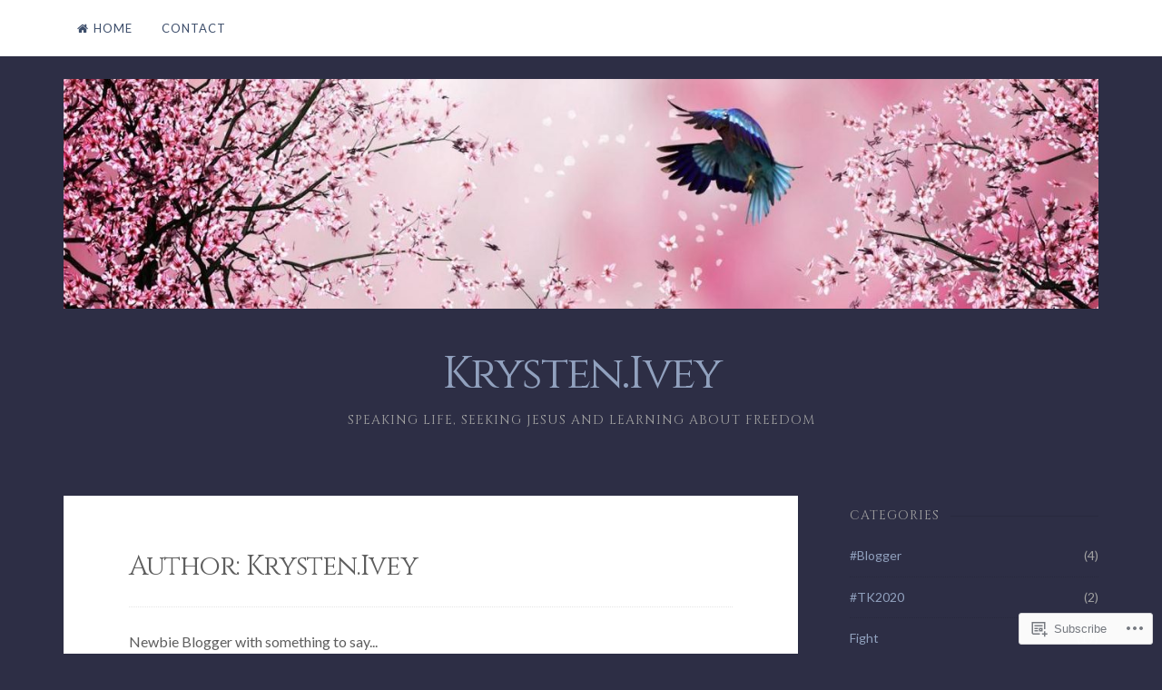

--- FILE ---
content_type: text/html; charset=UTF-8
request_url: https://krystenivey.com/author/krystenivey/
body_size: 26264
content:
<!DOCTYPE html>
<html lang="en">
<head>
<meta charset="UTF-8">
<meta name="viewport" content="width=device-width, initial-scale=1">
<link rel="profile" href="http://gmpg.org/xfn/11">
<link rel="pingback" href="https://krystenivey.com/xmlrpc.php">

<title>Krysten.Ivey &#8211; Krysten.Ivey</title>
<script type="text/javascript">
  WebFontConfig = {"google":{"families":["Lato:r,i,b,bi:latin,latin-ext","Cinzel:r:latin,latin-ext"]},"api_url":"https:\/\/fonts-api.wp.com\/css"};
  (function() {
    var wf = document.createElement('script');
    wf.src = '/wp-content/plugins/custom-fonts/js/webfont.js';
    wf.type = 'text/javascript';
    wf.async = 'true';
    var s = document.getElementsByTagName('script')[0];
    s.parentNode.insertBefore(wf, s);
	})();
</script><style id="jetpack-custom-fonts-css">.wf-active body, .wf-active button, .wf-active input, .wf-active select, .wf-active textarea{font-family:"Lato",sans-serif}.wf-active h1, .wf-active h2, .wf-active h3, .wf-active h4, .wf-active h5, .wf-active h6{font-weight:400;font-family:"Cinzel",serif;font-style:normal}.wf-active h1{font-style:normal;font-weight:400}.wf-active h2{font-style:normal;font-weight:400}.wf-active h3{font-style:normal;font-weight:400}.wf-active h4{font-style:normal;font-weight:400}.wf-active h5{font-family:"Cinzel",serif;font-style:normal;font-weight:400}.wf-active h6{font-family:"Cinzel",serif;font-style:normal;font-weight:400}.wf-active .widget-title{font-style:normal;font-weight:400}.wf-active .site-title{font-style:normal;font-weight:400}.wf-active .site-description{font-family:"Cinzel",serif;font-style:normal;font-weight:400}.wf-active .entry-category{font-weight:400;font-style:normal}.wf-active .entry-title, .wf-active .page-title{font-style:normal;font-weight:400}@media screen and (max-width: 782px){.wf-active h1{font-style:normal;font-weight:400}}@media screen and (max-width: 782px){.wf-active h2{font-style:normal;font-weight:400}}@media screen and (max-width: 782px){.wf-active h3{font-style:normal;font-weight:400}}@media screen and (max-width: 782px){.wf-active h4{font-style:normal;font-weight:400}}@media screen and (max-width: 782px){.wf-active h5{font-style:normal;font-weight:400}}@media screen and (max-width: 782px){.wf-active h6{font-style:normal;font-weight:400}}@media screen and (max-width: 782px){.wf-active .site-title{font-style:normal;font-weight:400}}</style>
<meta name='robots' content='max-image-preview:large' />

<!-- Async WordPress.com Remote Login -->
<script id="wpcom_remote_login_js">
var wpcom_remote_login_extra_auth = '';
function wpcom_remote_login_remove_dom_node_id( element_id ) {
	var dom_node = document.getElementById( element_id );
	if ( dom_node ) { dom_node.parentNode.removeChild( dom_node ); }
}
function wpcom_remote_login_remove_dom_node_classes( class_name ) {
	var dom_nodes = document.querySelectorAll( '.' + class_name );
	for ( var i = 0; i < dom_nodes.length; i++ ) {
		dom_nodes[ i ].parentNode.removeChild( dom_nodes[ i ] );
	}
}
function wpcom_remote_login_final_cleanup() {
	wpcom_remote_login_remove_dom_node_classes( "wpcom_remote_login_msg" );
	wpcom_remote_login_remove_dom_node_id( "wpcom_remote_login_key" );
	wpcom_remote_login_remove_dom_node_id( "wpcom_remote_login_validate" );
	wpcom_remote_login_remove_dom_node_id( "wpcom_remote_login_js" );
	wpcom_remote_login_remove_dom_node_id( "wpcom_request_access_iframe" );
	wpcom_remote_login_remove_dom_node_id( "wpcom_request_access_styles" );
}

// Watch for messages back from the remote login
window.addEventListener( "message", function( e ) {
	if ( e.origin === "https://r-login.wordpress.com" ) {
		var data = {};
		try {
			data = JSON.parse( e.data );
		} catch( e ) {
			wpcom_remote_login_final_cleanup();
			return;
		}

		if ( data.msg === 'LOGIN' ) {
			// Clean up the login check iframe
			wpcom_remote_login_remove_dom_node_id( "wpcom_remote_login_key" );

			var id_regex = new RegExp( /^[0-9]+$/ );
			var token_regex = new RegExp( /^.*|.*|.*$/ );
			if (
				token_regex.test( data.token )
				&& id_regex.test( data.wpcomid )
			) {
				// We have everything we need to ask for a login
				var script = document.createElement( "script" );
				script.setAttribute( "id", "wpcom_remote_login_validate" );
				script.src = '/remote-login.php?wpcom_remote_login=validate'
					+ '&wpcomid=' + data.wpcomid
					+ '&token=' + encodeURIComponent( data.token )
					+ '&host=' + window.location.protocol
					+ '//' + window.location.hostname
					+ '&postid=656'
					+ '&is_singular=';
				document.body.appendChild( script );
			}

			return;
		}

		// Safari ITP, not logged in, so redirect
		if ( data.msg === 'LOGIN-REDIRECT' ) {
			window.location = 'https://wordpress.com/log-in?redirect_to=' + window.location.href;
			return;
		}

		// Safari ITP, storage access failed, remove the request
		if ( data.msg === 'LOGIN-REMOVE' ) {
			var css_zap = 'html { -webkit-transition: margin-top 1s; transition: margin-top 1s; } /* 9001 */ html { margin-top: 0 !important; } * html body { margin-top: 0 !important; } @media screen and ( max-width: 782px ) { html { margin-top: 0 !important; } * html body { margin-top: 0 !important; } }';
			var style_zap = document.createElement( 'style' );
			style_zap.type = 'text/css';
			style_zap.appendChild( document.createTextNode( css_zap ) );
			document.body.appendChild( style_zap );

			var e = document.getElementById( 'wpcom_request_access_iframe' );
			e.parentNode.removeChild( e );

			document.cookie = 'wordpress_com_login_access=denied; path=/; max-age=31536000';

			return;
		}

		// Safari ITP
		if ( data.msg === 'REQUEST_ACCESS' ) {
			console.log( 'request access: safari' );

			// Check ITP iframe enable/disable knob
			if ( wpcom_remote_login_extra_auth !== 'safari_itp_iframe' ) {
				return;
			}

			// If we are in a "private window" there is no ITP.
			var private_window = false;
			try {
				var opendb = window.openDatabase( null, null, null, null );
			} catch( e ) {
				private_window = true;
			}

			if ( private_window ) {
				console.log( 'private window' );
				return;
			}

			var iframe = document.createElement( 'iframe' );
			iframe.id = 'wpcom_request_access_iframe';
			iframe.setAttribute( 'scrolling', 'no' );
			iframe.setAttribute( 'sandbox', 'allow-storage-access-by-user-activation allow-scripts allow-same-origin allow-top-navigation-by-user-activation' );
			iframe.src = 'https://r-login.wordpress.com/remote-login.php?wpcom_remote_login=request_access&origin=' + encodeURIComponent( data.origin ) + '&wpcomid=' + encodeURIComponent( data.wpcomid );

			var css = 'html { -webkit-transition: margin-top 1s; transition: margin-top 1s; } /* 9001 */ html { margin-top: 46px !important; } * html body { margin-top: 46px !important; } @media screen and ( max-width: 660px ) { html { margin-top: 71px !important; } * html body { margin-top: 71px !important; } #wpcom_request_access_iframe { display: block; height: 71px !important; } } #wpcom_request_access_iframe { border: 0px; height: 46px; position: fixed; top: 0; left: 0; width: 100%; min-width: 100%; z-index: 99999; background: #23282d; } ';

			var style = document.createElement( 'style' );
			style.type = 'text/css';
			style.id = 'wpcom_request_access_styles';
			style.appendChild( document.createTextNode( css ) );
			document.body.appendChild( style );

			document.body.appendChild( iframe );
		}

		if ( data.msg === 'DONE' ) {
			wpcom_remote_login_final_cleanup();
		}
	}
}, false );

// Inject the remote login iframe after the page has had a chance to load
// more critical resources
window.addEventListener( "DOMContentLoaded", function( e ) {
	var iframe = document.createElement( "iframe" );
	iframe.style.display = "none";
	iframe.setAttribute( "scrolling", "no" );
	iframe.setAttribute( "id", "wpcom_remote_login_key" );
	iframe.src = "https://r-login.wordpress.com/remote-login.php"
		+ "?wpcom_remote_login=key"
		+ "&origin=aHR0cHM6Ly9rcnlzdGVuaXZleS5jb20%3D"
		+ "&wpcomid=159616418"
		+ "&time=" + Math.floor( Date.now() / 1000 );
	document.body.appendChild( iframe );
}, false );
</script>
<link rel='dns-prefetch' href='//s0.wp.com' />
<link rel="alternate" type="application/rss+xml" title="Krysten.Ivey &raquo; Feed" href="https://krystenivey.com/feed/" />
<link rel="alternate" type="application/rss+xml" title="Krysten.Ivey &raquo; Comments Feed" href="https://krystenivey.com/comments/feed/" />
<link rel="alternate" type="application/rss+xml" title="Krysten.Ivey &raquo; Posts by Krysten.Ivey Feed" href="https://krystenivey.com/author/krystenivey/feed/" />
	<script type="text/javascript">
		/* <![CDATA[ */
		function addLoadEvent(func) {
			var oldonload = window.onload;
			if (typeof window.onload != 'function') {
				window.onload = func;
			} else {
				window.onload = function () {
					oldonload();
					func();
				}
			}
		}
		/* ]]> */
	</script>
	<link crossorigin='anonymous' rel='stylesheet' id='all-css-0-1' href='/wp-content/mu-plugins/jetpack-plugin/sun/modules/infinite-scroll/infinity.css?m=1753279645i&cssminify=yes' type='text/css' media='all' />
<style id='wp-emoji-styles-inline-css'>

	img.wp-smiley, img.emoji {
		display: inline !important;
		border: none !important;
		box-shadow: none !important;
		height: 1em !important;
		width: 1em !important;
		margin: 0 0.07em !important;
		vertical-align: -0.1em !important;
		background: none !important;
		padding: 0 !important;
	}
/*# sourceURL=wp-emoji-styles-inline-css */
</style>
<link crossorigin='anonymous' rel='stylesheet' id='all-css-2-1' href='/wp-content/plugins/gutenberg-core/v22.2.0/build/styles/block-library/style.css?m=1764855221i&cssminify=yes' type='text/css' media='all' />
<style id='wp-block-library-inline-css'>
.has-text-align-justify {
	text-align:justify;
}
.has-text-align-justify{text-align:justify;}

/*# sourceURL=wp-block-library-inline-css */
</style><style id='wp-block-paragraph-inline-css'>
.is-small-text{font-size:.875em}.is-regular-text{font-size:1em}.is-large-text{font-size:2.25em}.is-larger-text{font-size:3em}.has-drop-cap:not(:focus):first-letter{float:left;font-size:8.4em;font-style:normal;font-weight:100;line-height:.68;margin:.05em .1em 0 0;text-transform:uppercase}body.rtl .has-drop-cap:not(:focus):first-letter{float:none;margin-left:.1em}p.has-drop-cap.has-background{overflow:hidden}:root :where(p.has-background){padding:1.25em 2.375em}:where(p.has-text-color:not(.has-link-color)) a{color:inherit}p.has-text-align-left[style*="writing-mode:vertical-lr"],p.has-text-align-right[style*="writing-mode:vertical-rl"]{rotate:180deg}
/*# sourceURL=/wp-content/plugins/gutenberg-core/v22.2.0/build/styles/block-library/paragraph/style.css */
</style>
<style id='wp-block-image-inline-css'>
.wp-block-image>a,.wp-block-image>figure>a{display:inline-block}.wp-block-image img{box-sizing:border-box;height:auto;max-width:100%;vertical-align:bottom}@media not (prefers-reduced-motion){.wp-block-image img.hide{visibility:hidden}.wp-block-image img.show{animation:show-content-image .4s}}.wp-block-image[style*=border-radius] img,.wp-block-image[style*=border-radius]>a{border-radius:inherit}.wp-block-image.has-custom-border img{box-sizing:border-box}.wp-block-image.aligncenter{text-align:center}.wp-block-image.alignfull>a,.wp-block-image.alignwide>a{width:100%}.wp-block-image.alignfull img,.wp-block-image.alignwide img{height:auto;width:100%}.wp-block-image .aligncenter,.wp-block-image .alignleft,.wp-block-image .alignright,.wp-block-image.aligncenter,.wp-block-image.alignleft,.wp-block-image.alignright{display:table}.wp-block-image .aligncenter>figcaption,.wp-block-image .alignleft>figcaption,.wp-block-image .alignright>figcaption,.wp-block-image.aligncenter>figcaption,.wp-block-image.alignleft>figcaption,.wp-block-image.alignright>figcaption{caption-side:bottom;display:table-caption}.wp-block-image .alignleft{float:left;margin:.5em 1em .5em 0}.wp-block-image .alignright{float:right;margin:.5em 0 .5em 1em}.wp-block-image .aligncenter{margin-left:auto;margin-right:auto}.wp-block-image :where(figcaption){margin-bottom:1em;margin-top:.5em}.wp-block-image.is-style-circle-mask img{border-radius:9999px}@supports ((-webkit-mask-image:none) or (mask-image:none)) or (-webkit-mask-image:none){.wp-block-image.is-style-circle-mask img{border-radius:0;-webkit-mask-image:url('data:image/svg+xml;utf8,<svg viewBox="0 0 100 100" xmlns="http://www.w3.org/2000/svg"><circle cx="50" cy="50" r="50"/></svg>');mask-image:url('data:image/svg+xml;utf8,<svg viewBox="0 0 100 100" xmlns="http://www.w3.org/2000/svg"><circle cx="50" cy="50" r="50"/></svg>');mask-mode:alpha;-webkit-mask-position:center;mask-position:center;-webkit-mask-repeat:no-repeat;mask-repeat:no-repeat;-webkit-mask-size:contain;mask-size:contain}}:root :where(.wp-block-image.is-style-rounded img,.wp-block-image .is-style-rounded img){border-radius:9999px}.wp-block-image figure{margin:0}.wp-lightbox-container{display:flex;flex-direction:column;position:relative}.wp-lightbox-container img{cursor:zoom-in}.wp-lightbox-container img:hover+button{opacity:1}.wp-lightbox-container button{align-items:center;backdrop-filter:blur(16px) saturate(180%);background-color:#5a5a5a40;border:none;border-radius:4px;cursor:zoom-in;display:flex;height:20px;justify-content:center;opacity:0;padding:0;position:absolute;right:16px;text-align:center;top:16px;width:20px;z-index:100}@media not (prefers-reduced-motion){.wp-lightbox-container button{transition:opacity .2s ease}}.wp-lightbox-container button:focus-visible{outline:3px auto #5a5a5a40;outline:3px auto -webkit-focus-ring-color;outline-offset:3px}.wp-lightbox-container button:hover{cursor:pointer;opacity:1}.wp-lightbox-container button:focus{opacity:1}.wp-lightbox-container button:focus,.wp-lightbox-container button:hover,.wp-lightbox-container button:not(:hover):not(:active):not(.has-background){background-color:#5a5a5a40;border:none}.wp-lightbox-overlay{box-sizing:border-box;cursor:zoom-out;height:100vh;left:0;overflow:hidden;position:fixed;top:0;visibility:hidden;width:100%;z-index:100000}.wp-lightbox-overlay .close-button{align-items:center;cursor:pointer;display:flex;justify-content:center;min-height:40px;min-width:40px;padding:0;position:absolute;right:calc(env(safe-area-inset-right) + 16px);top:calc(env(safe-area-inset-top) + 16px);z-index:5000000}.wp-lightbox-overlay .close-button:focus,.wp-lightbox-overlay .close-button:hover,.wp-lightbox-overlay .close-button:not(:hover):not(:active):not(.has-background){background:none;border:none}.wp-lightbox-overlay .lightbox-image-container{height:var(--wp--lightbox-container-height);left:50%;overflow:hidden;position:absolute;top:50%;transform:translate(-50%,-50%);transform-origin:top left;width:var(--wp--lightbox-container-width);z-index:9999999999}.wp-lightbox-overlay .wp-block-image{align-items:center;box-sizing:border-box;display:flex;height:100%;justify-content:center;margin:0;position:relative;transform-origin:0 0;width:100%;z-index:3000000}.wp-lightbox-overlay .wp-block-image img{height:var(--wp--lightbox-image-height);min-height:var(--wp--lightbox-image-height);min-width:var(--wp--lightbox-image-width);width:var(--wp--lightbox-image-width)}.wp-lightbox-overlay .wp-block-image figcaption{display:none}.wp-lightbox-overlay button{background:none;border:none}.wp-lightbox-overlay .scrim{background-color:#fff;height:100%;opacity:.9;position:absolute;width:100%;z-index:2000000}.wp-lightbox-overlay.active{visibility:visible}@media not (prefers-reduced-motion){.wp-lightbox-overlay.active{animation:turn-on-visibility .25s both}.wp-lightbox-overlay.active img{animation:turn-on-visibility .35s both}.wp-lightbox-overlay.show-closing-animation:not(.active){animation:turn-off-visibility .35s both}.wp-lightbox-overlay.show-closing-animation:not(.active) img{animation:turn-off-visibility .25s both}.wp-lightbox-overlay.zoom.active{animation:none;opacity:1;visibility:visible}.wp-lightbox-overlay.zoom.active .lightbox-image-container{animation:lightbox-zoom-in .4s}.wp-lightbox-overlay.zoom.active .lightbox-image-container img{animation:none}.wp-lightbox-overlay.zoom.active .scrim{animation:turn-on-visibility .4s forwards}.wp-lightbox-overlay.zoom.show-closing-animation:not(.active){animation:none}.wp-lightbox-overlay.zoom.show-closing-animation:not(.active) .lightbox-image-container{animation:lightbox-zoom-out .4s}.wp-lightbox-overlay.zoom.show-closing-animation:not(.active) .lightbox-image-container img{animation:none}.wp-lightbox-overlay.zoom.show-closing-animation:not(.active) .scrim{animation:turn-off-visibility .4s forwards}}@keyframes show-content-image{0%{visibility:hidden}99%{visibility:hidden}to{visibility:visible}}@keyframes turn-on-visibility{0%{opacity:0}to{opacity:1}}@keyframes turn-off-visibility{0%{opacity:1;visibility:visible}99%{opacity:0;visibility:visible}to{opacity:0;visibility:hidden}}@keyframes lightbox-zoom-in{0%{transform:translate(calc((-100vw + var(--wp--lightbox-scrollbar-width))/2 + var(--wp--lightbox-initial-left-position)),calc(-50vh + var(--wp--lightbox-initial-top-position))) scale(var(--wp--lightbox-scale))}to{transform:translate(-50%,-50%) scale(1)}}@keyframes lightbox-zoom-out{0%{transform:translate(-50%,-50%) scale(1);visibility:visible}99%{visibility:visible}to{transform:translate(calc((-100vw + var(--wp--lightbox-scrollbar-width))/2 + var(--wp--lightbox-initial-left-position)),calc(-50vh + var(--wp--lightbox-initial-top-position))) scale(var(--wp--lightbox-scale));visibility:hidden}}
/*# sourceURL=/wp-content/plugins/gutenberg-core/v22.2.0/build/styles/block-library/image/style.css */
</style>
<style id='wp-block-media-text-inline-css'>
.wp-block-media-text{box-sizing:border-box;direction:ltr;display:grid;grid-template-columns:50% 1fr;grid-template-rows:auto}.wp-block-media-text.has-media-on-the-right{grid-template-columns:1fr 50%}.wp-block-media-text.is-vertically-aligned-top>.wp-block-media-text__content,.wp-block-media-text.is-vertically-aligned-top>.wp-block-media-text__media{align-self:start}.wp-block-media-text.is-vertically-aligned-center>.wp-block-media-text__content,.wp-block-media-text.is-vertically-aligned-center>.wp-block-media-text__media,.wp-block-media-text>.wp-block-media-text__content,.wp-block-media-text>.wp-block-media-text__media{align-self:center}.wp-block-media-text.is-vertically-aligned-bottom>.wp-block-media-text__content,.wp-block-media-text.is-vertically-aligned-bottom>.wp-block-media-text__media{align-self:end}.wp-block-media-text>.wp-block-media-text__media{grid-column:1;grid-row:1;margin:0}.wp-block-media-text>.wp-block-media-text__content{direction:ltr;grid-column:2;grid-row:1;padding:0 8%;word-break:break-word}.wp-block-media-text.has-media-on-the-right>.wp-block-media-text__media{grid-column:2;grid-row:1}.wp-block-media-text.has-media-on-the-right>.wp-block-media-text__content{grid-column:1;grid-row:1}.wp-block-media-text__media a{display:block}.wp-block-media-text__media img,.wp-block-media-text__media video{height:auto;max-width:unset;vertical-align:middle;width:100%}.wp-block-media-text.is-image-fill>.wp-block-media-text__media{background-size:cover;height:100%;min-height:250px}.wp-block-media-text.is-image-fill>.wp-block-media-text__media>a{display:block;height:100%}.wp-block-media-text.is-image-fill>.wp-block-media-text__media img{clip:rect(0,0,0,0);border:0;height:1px;margin:-1px;overflow:hidden;padding:0;position:absolute;width:1px}.wp-block-media-text.is-image-fill-element>.wp-block-media-text__media{height:100%;min-height:250px}.wp-block-media-text.is-image-fill-element>.wp-block-media-text__media>a{display:block;height:100%}.wp-block-media-text.is-image-fill-element>.wp-block-media-text__media img{height:100%;object-fit:cover;width:100%}@media (max-width:600px){.wp-block-media-text.is-stacked-on-mobile{grid-template-columns:100%!important}.wp-block-media-text.is-stacked-on-mobile>.wp-block-media-text__media{grid-column:1;grid-row:1}.wp-block-media-text.is-stacked-on-mobile>.wp-block-media-text__content{grid-column:1;grid-row:2}}
/*# sourceURL=/wp-content/plugins/gutenberg-core/v22.2.0/build/styles/block-library/media-text/style.css */
</style>
<style id='global-styles-inline-css'>
:root{--wp--preset--aspect-ratio--square: 1;--wp--preset--aspect-ratio--4-3: 4/3;--wp--preset--aspect-ratio--3-4: 3/4;--wp--preset--aspect-ratio--3-2: 3/2;--wp--preset--aspect-ratio--2-3: 2/3;--wp--preset--aspect-ratio--16-9: 16/9;--wp--preset--aspect-ratio--9-16: 9/16;--wp--preset--color--black: #000000;--wp--preset--color--cyan-bluish-gray: #abb8c3;--wp--preset--color--white: #ffffff;--wp--preset--color--pale-pink: #f78da7;--wp--preset--color--vivid-red: #cf2e2e;--wp--preset--color--luminous-vivid-orange: #ff6900;--wp--preset--color--luminous-vivid-amber: #fcb900;--wp--preset--color--light-green-cyan: #7bdcb5;--wp--preset--color--vivid-green-cyan: #00d084;--wp--preset--color--pale-cyan-blue: #8ed1fc;--wp--preset--color--vivid-cyan-blue: #0693e3;--wp--preset--color--vivid-purple: #9b51e0;--wp--preset--gradient--vivid-cyan-blue-to-vivid-purple: linear-gradient(135deg,rgb(6,147,227) 0%,rgb(155,81,224) 100%);--wp--preset--gradient--light-green-cyan-to-vivid-green-cyan: linear-gradient(135deg,rgb(122,220,180) 0%,rgb(0,208,130) 100%);--wp--preset--gradient--luminous-vivid-amber-to-luminous-vivid-orange: linear-gradient(135deg,rgb(252,185,0) 0%,rgb(255,105,0) 100%);--wp--preset--gradient--luminous-vivid-orange-to-vivid-red: linear-gradient(135deg,rgb(255,105,0) 0%,rgb(207,46,46) 100%);--wp--preset--gradient--very-light-gray-to-cyan-bluish-gray: linear-gradient(135deg,rgb(238,238,238) 0%,rgb(169,184,195) 100%);--wp--preset--gradient--cool-to-warm-spectrum: linear-gradient(135deg,rgb(74,234,220) 0%,rgb(151,120,209) 20%,rgb(207,42,186) 40%,rgb(238,44,130) 60%,rgb(251,105,98) 80%,rgb(254,248,76) 100%);--wp--preset--gradient--blush-light-purple: linear-gradient(135deg,rgb(255,206,236) 0%,rgb(152,150,240) 100%);--wp--preset--gradient--blush-bordeaux: linear-gradient(135deg,rgb(254,205,165) 0%,rgb(254,45,45) 50%,rgb(107,0,62) 100%);--wp--preset--gradient--luminous-dusk: linear-gradient(135deg,rgb(255,203,112) 0%,rgb(199,81,192) 50%,rgb(65,88,208) 100%);--wp--preset--gradient--pale-ocean: linear-gradient(135deg,rgb(255,245,203) 0%,rgb(182,227,212) 50%,rgb(51,167,181) 100%);--wp--preset--gradient--electric-grass: linear-gradient(135deg,rgb(202,248,128) 0%,rgb(113,206,126) 100%);--wp--preset--gradient--midnight: linear-gradient(135deg,rgb(2,3,129) 0%,rgb(40,116,252) 100%);--wp--preset--font-size--small: 13px;--wp--preset--font-size--medium: 20px;--wp--preset--font-size--large: 36px;--wp--preset--font-size--x-large: 42px;--wp--preset--font-family--albert-sans: 'Albert Sans', sans-serif;--wp--preset--font-family--alegreya: Alegreya, serif;--wp--preset--font-family--arvo: Arvo, serif;--wp--preset--font-family--bodoni-moda: 'Bodoni Moda', serif;--wp--preset--font-family--bricolage-grotesque: 'Bricolage Grotesque', sans-serif;--wp--preset--font-family--cabin: Cabin, sans-serif;--wp--preset--font-family--chivo: Chivo, sans-serif;--wp--preset--font-family--commissioner: Commissioner, sans-serif;--wp--preset--font-family--cormorant: Cormorant, serif;--wp--preset--font-family--courier-prime: 'Courier Prime', monospace;--wp--preset--font-family--crimson-pro: 'Crimson Pro', serif;--wp--preset--font-family--dm-mono: 'DM Mono', monospace;--wp--preset--font-family--dm-sans: 'DM Sans', sans-serif;--wp--preset--font-family--dm-serif-display: 'DM Serif Display', serif;--wp--preset--font-family--domine: Domine, serif;--wp--preset--font-family--eb-garamond: 'EB Garamond', serif;--wp--preset--font-family--epilogue: Epilogue, sans-serif;--wp--preset--font-family--fahkwang: Fahkwang, sans-serif;--wp--preset--font-family--figtree: Figtree, sans-serif;--wp--preset--font-family--fira-sans: 'Fira Sans', sans-serif;--wp--preset--font-family--fjalla-one: 'Fjalla One', sans-serif;--wp--preset--font-family--fraunces: Fraunces, serif;--wp--preset--font-family--gabarito: Gabarito, system-ui;--wp--preset--font-family--ibm-plex-mono: 'IBM Plex Mono', monospace;--wp--preset--font-family--ibm-plex-sans: 'IBM Plex Sans', sans-serif;--wp--preset--font-family--ibarra-real-nova: 'Ibarra Real Nova', serif;--wp--preset--font-family--instrument-serif: 'Instrument Serif', serif;--wp--preset--font-family--inter: Inter, sans-serif;--wp--preset--font-family--josefin-sans: 'Josefin Sans', sans-serif;--wp--preset--font-family--jost: Jost, sans-serif;--wp--preset--font-family--libre-baskerville: 'Libre Baskerville', serif;--wp--preset--font-family--libre-franklin: 'Libre Franklin', sans-serif;--wp--preset--font-family--literata: Literata, serif;--wp--preset--font-family--lora: Lora, serif;--wp--preset--font-family--merriweather: Merriweather, serif;--wp--preset--font-family--montserrat: Montserrat, sans-serif;--wp--preset--font-family--newsreader: Newsreader, serif;--wp--preset--font-family--noto-sans-mono: 'Noto Sans Mono', sans-serif;--wp--preset--font-family--nunito: Nunito, sans-serif;--wp--preset--font-family--open-sans: 'Open Sans', sans-serif;--wp--preset--font-family--overpass: Overpass, sans-serif;--wp--preset--font-family--pt-serif: 'PT Serif', serif;--wp--preset--font-family--petrona: Petrona, serif;--wp--preset--font-family--piazzolla: Piazzolla, serif;--wp--preset--font-family--playfair-display: 'Playfair Display', serif;--wp--preset--font-family--plus-jakarta-sans: 'Plus Jakarta Sans', sans-serif;--wp--preset--font-family--poppins: Poppins, sans-serif;--wp--preset--font-family--raleway: Raleway, sans-serif;--wp--preset--font-family--roboto: Roboto, sans-serif;--wp--preset--font-family--roboto-slab: 'Roboto Slab', serif;--wp--preset--font-family--rubik: Rubik, sans-serif;--wp--preset--font-family--rufina: Rufina, serif;--wp--preset--font-family--sora: Sora, sans-serif;--wp--preset--font-family--source-sans-3: 'Source Sans 3', sans-serif;--wp--preset--font-family--source-serif-4: 'Source Serif 4', serif;--wp--preset--font-family--space-mono: 'Space Mono', monospace;--wp--preset--font-family--syne: Syne, sans-serif;--wp--preset--font-family--texturina: Texturina, serif;--wp--preset--font-family--urbanist: Urbanist, sans-serif;--wp--preset--font-family--work-sans: 'Work Sans', sans-serif;--wp--preset--spacing--20: 0.44rem;--wp--preset--spacing--30: 0.67rem;--wp--preset--spacing--40: 1rem;--wp--preset--spacing--50: 1.5rem;--wp--preset--spacing--60: 2.25rem;--wp--preset--spacing--70: 3.38rem;--wp--preset--spacing--80: 5.06rem;--wp--preset--shadow--natural: 6px 6px 9px rgba(0, 0, 0, 0.2);--wp--preset--shadow--deep: 12px 12px 50px rgba(0, 0, 0, 0.4);--wp--preset--shadow--sharp: 6px 6px 0px rgba(0, 0, 0, 0.2);--wp--preset--shadow--outlined: 6px 6px 0px -3px rgb(255, 255, 255), 6px 6px rgb(0, 0, 0);--wp--preset--shadow--crisp: 6px 6px 0px rgb(0, 0, 0);}:where(.is-layout-flex){gap: 0.5em;}:where(.is-layout-grid){gap: 0.5em;}body .is-layout-flex{display: flex;}.is-layout-flex{flex-wrap: wrap;align-items: center;}.is-layout-flex > :is(*, div){margin: 0;}body .is-layout-grid{display: grid;}.is-layout-grid > :is(*, div){margin: 0;}:where(.wp-block-columns.is-layout-flex){gap: 2em;}:where(.wp-block-columns.is-layout-grid){gap: 2em;}:where(.wp-block-post-template.is-layout-flex){gap: 1.25em;}:where(.wp-block-post-template.is-layout-grid){gap: 1.25em;}.has-black-color{color: var(--wp--preset--color--black) !important;}.has-cyan-bluish-gray-color{color: var(--wp--preset--color--cyan-bluish-gray) !important;}.has-white-color{color: var(--wp--preset--color--white) !important;}.has-pale-pink-color{color: var(--wp--preset--color--pale-pink) !important;}.has-vivid-red-color{color: var(--wp--preset--color--vivid-red) !important;}.has-luminous-vivid-orange-color{color: var(--wp--preset--color--luminous-vivid-orange) !important;}.has-luminous-vivid-amber-color{color: var(--wp--preset--color--luminous-vivid-amber) !important;}.has-light-green-cyan-color{color: var(--wp--preset--color--light-green-cyan) !important;}.has-vivid-green-cyan-color{color: var(--wp--preset--color--vivid-green-cyan) !important;}.has-pale-cyan-blue-color{color: var(--wp--preset--color--pale-cyan-blue) !important;}.has-vivid-cyan-blue-color{color: var(--wp--preset--color--vivid-cyan-blue) !important;}.has-vivid-purple-color{color: var(--wp--preset--color--vivid-purple) !important;}.has-black-background-color{background-color: var(--wp--preset--color--black) !important;}.has-cyan-bluish-gray-background-color{background-color: var(--wp--preset--color--cyan-bluish-gray) !important;}.has-white-background-color{background-color: var(--wp--preset--color--white) !important;}.has-pale-pink-background-color{background-color: var(--wp--preset--color--pale-pink) !important;}.has-vivid-red-background-color{background-color: var(--wp--preset--color--vivid-red) !important;}.has-luminous-vivid-orange-background-color{background-color: var(--wp--preset--color--luminous-vivid-orange) !important;}.has-luminous-vivid-amber-background-color{background-color: var(--wp--preset--color--luminous-vivid-amber) !important;}.has-light-green-cyan-background-color{background-color: var(--wp--preset--color--light-green-cyan) !important;}.has-vivid-green-cyan-background-color{background-color: var(--wp--preset--color--vivid-green-cyan) !important;}.has-pale-cyan-blue-background-color{background-color: var(--wp--preset--color--pale-cyan-blue) !important;}.has-vivid-cyan-blue-background-color{background-color: var(--wp--preset--color--vivid-cyan-blue) !important;}.has-vivid-purple-background-color{background-color: var(--wp--preset--color--vivid-purple) !important;}.has-black-border-color{border-color: var(--wp--preset--color--black) !important;}.has-cyan-bluish-gray-border-color{border-color: var(--wp--preset--color--cyan-bluish-gray) !important;}.has-white-border-color{border-color: var(--wp--preset--color--white) !important;}.has-pale-pink-border-color{border-color: var(--wp--preset--color--pale-pink) !important;}.has-vivid-red-border-color{border-color: var(--wp--preset--color--vivid-red) !important;}.has-luminous-vivid-orange-border-color{border-color: var(--wp--preset--color--luminous-vivid-orange) !important;}.has-luminous-vivid-amber-border-color{border-color: var(--wp--preset--color--luminous-vivid-amber) !important;}.has-light-green-cyan-border-color{border-color: var(--wp--preset--color--light-green-cyan) !important;}.has-vivid-green-cyan-border-color{border-color: var(--wp--preset--color--vivid-green-cyan) !important;}.has-pale-cyan-blue-border-color{border-color: var(--wp--preset--color--pale-cyan-blue) !important;}.has-vivid-cyan-blue-border-color{border-color: var(--wp--preset--color--vivid-cyan-blue) !important;}.has-vivid-purple-border-color{border-color: var(--wp--preset--color--vivid-purple) !important;}.has-vivid-cyan-blue-to-vivid-purple-gradient-background{background: var(--wp--preset--gradient--vivid-cyan-blue-to-vivid-purple) !important;}.has-light-green-cyan-to-vivid-green-cyan-gradient-background{background: var(--wp--preset--gradient--light-green-cyan-to-vivid-green-cyan) !important;}.has-luminous-vivid-amber-to-luminous-vivid-orange-gradient-background{background: var(--wp--preset--gradient--luminous-vivid-amber-to-luminous-vivid-orange) !important;}.has-luminous-vivid-orange-to-vivid-red-gradient-background{background: var(--wp--preset--gradient--luminous-vivid-orange-to-vivid-red) !important;}.has-very-light-gray-to-cyan-bluish-gray-gradient-background{background: var(--wp--preset--gradient--very-light-gray-to-cyan-bluish-gray) !important;}.has-cool-to-warm-spectrum-gradient-background{background: var(--wp--preset--gradient--cool-to-warm-spectrum) !important;}.has-blush-light-purple-gradient-background{background: var(--wp--preset--gradient--blush-light-purple) !important;}.has-blush-bordeaux-gradient-background{background: var(--wp--preset--gradient--blush-bordeaux) !important;}.has-luminous-dusk-gradient-background{background: var(--wp--preset--gradient--luminous-dusk) !important;}.has-pale-ocean-gradient-background{background: var(--wp--preset--gradient--pale-ocean) !important;}.has-electric-grass-gradient-background{background: var(--wp--preset--gradient--electric-grass) !important;}.has-midnight-gradient-background{background: var(--wp--preset--gradient--midnight) !important;}.has-small-font-size{font-size: var(--wp--preset--font-size--small) !important;}.has-medium-font-size{font-size: var(--wp--preset--font-size--medium) !important;}.has-large-font-size{font-size: var(--wp--preset--font-size--large) !important;}.has-x-large-font-size{font-size: var(--wp--preset--font-size--x-large) !important;}.has-albert-sans-font-family{font-family: var(--wp--preset--font-family--albert-sans) !important;}.has-alegreya-font-family{font-family: var(--wp--preset--font-family--alegreya) !important;}.has-arvo-font-family{font-family: var(--wp--preset--font-family--arvo) !important;}.has-bodoni-moda-font-family{font-family: var(--wp--preset--font-family--bodoni-moda) !important;}.has-bricolage-grotesque-font-family{font-family: var(--wp--preset--font-family--bricolage-grotesque) !important;}.has-cabin-font-family{font-family: var(--wp--preset--font-family--cabin) !important;}.has-chivo-font-family{font-family: var(--wp--preset--font-family--chivo) !important;}.has-commissioner-font-family{font-family: var(--wp--preset--font-family--commissioner) !important;}.has-cormorant-font-family{font-family: var(--wp--preset--font-family--cormorant) !important;}.has-courier-prime-font-family{font-family: var(--wp--preset--font-family--courier-prime) !important;}.has-crimson-pro-font-family{font-family: var(--wp--preset--font-family--crimson-pro) !important;}.has-dm-mono-font-family{font-family: var(--wp--preset--font-family--dm-mono) !important;}.has-dm-sans-font-family{font-family: var(--wp--preset--font-family--dm-sans) !important;}.has-dm-serif-display-font-family{font-family: var(--wp--preset--font-family--dm-serif-display) !important;}.has-domine-font-family{font-family: var(--wp--preset--font-family--domine) !important;}.has-eb-garamond-font-family{font-family: var(--wp--preset--font-family--eb-garamond) !important;}.has-epilogue-font-family{font-family: var(--wp--preset--font-family--epilogue) !important;}.has-fahkwang-font-family{font-family: var(--wp--preset--font-family--fahkwang) !important;}.has-figtree-font-family{font-family: var(--wp--preset--font-family--figtree) !important;}.has-fira-sans-font-family{font-family: var(--wp--preset--font-family--fira-sans) !important;}.has-fjalla-one-font-family{font-family: var(--wp--preset--font-family--fjalla-one) !important;}.has-fraunces-font-family{font-family: var(--wp--preset--font-family--fraunces) !important;}.has-gabarito-font-family{font-family: var(--wp--preset--font-family--gabarito) !important;}.has-ibm-plex-mono-font-family{font-family: var(--wp--preset--font-family--ibm-plex-mono) !important;}.has-ibm-plex-sans-font-family{font-family: var(--wp--preset--font-family--ibm-plex-sans) !important;}.has-ibarra-real-nova-font-family{font-family: var(--wp--preset--font-family--ibarra-real-nova) !important;}.has-instrument-serif-font-family{font-family: var(--wp--preset--font-family--instrument-serif) !important;}.has-inter-font-family{font-family: var(--wp--preset--font-family--inter) !important;}.has-josefin-sans-font-family{font-family: var(--wp--preset--font-family--josefin-sans) !important;}.has-jost-font-family{font-family: var(--wp--preset--font-family--jost) !important;}.has-libre-baskerville-font-family{font-family: var(--wp--preset--font-family--libre-baskerville) !important;}.has-libre-franklin-font-family{font-family: var(--wp--preset--font-family--libre-franklin) !important;}.has-literata-font-family{font-family: var(--wp--preset--font-family--literata) !important;}.has-lora-font-family{font-family: var(--wp--preset--font-family--lora) !important;}.has-merriweather-font-family{font-family: var(--wp--preset--font-family--merriweather) !important;}.has-montserrat-font-family{font-family: var(--wp--preset--font-family--montserrat) !important;}.has-newsreader-font-family{font-family: var(--wp--preset--font-family--newsreader) !important;}.has-noto-sans-mono-font-family{font-family: var(--wp--preset--font-family--noto-sans-mono) !important;}.has-nunito-font-family{font-family: var(--wp--preset--font-family--nunito) !important;}.has-open-sans-font-family{font-family: var(--wp--preset--font-family--open-sans) !important;}.has-overpass-font-family{font-family: var(--wp--preset--font-family--overpass) !important;}.has-pt-serif-font-family{font-family: var(--wp--preset--font-family--pt-serif) !important;}.has-petrona-font-family{font-family: var(--wp--preset--font-family--petrona) !important;}.has-piazzolla-font-family{font-family: var(--wp--preset--font-family--piazzolla) !important;}.has-playfair-display-font-family{font-family: var(--wp--preset--font-family--playfair-display) !important;}.has-plus-jakarta-sans-font-family{font-family: var(--wp--preset--font-family--plus-jakarta-sans) !important;}.has-poppins-font-family{font-family: var(--wp--preset--font-family--poppins) !important;}.has-raleway-font-family{font-family: var(--wp--preset--font-family--raleway) !important;}.has-roboto-font-family{font-family: var(--wp--preset--font-family--roboto) !important;}.has-roboto-slab-font-family{font-family: var(--wp--preset--font-family--roboto-slab) !important;}.has-rubik-font-family{font-family: var(--wp--preset--font-family--rubik) !important;}.has-rufina-font-family{font-family: var(--wp--preset--font-family--rufina) !important;}.has-sora-font-family{font-family: var(--wp--preset--font-family--sora) !important;}.has-source-sans-3-font-family{font-family: var(--wp--preset--font-family--source-sans-3) !important;}.has-source-serif-4-font-family{font-family: var(--wp--preset--font-family--source-serif-4) !important;}.has-space-mono-font-family{font-family: var(--wp--preset--font-family--space-mono) !important;}.has-syne-font-family{font-family: var(--wp--preset--font-family--syne) !important;}.has-texturina-font-family{font-family: var(--wp--preset--font-family--texturina) !important;}.has-urbanist-font-family{font-family: var(--wp--preset--font-family--urbanist) !important;}.has-work-sans-font-family{font-family: var(--wp--preset--font-family--work-sans) !important;}
/*# sourceURL=global-styles-inline-css */
</style>

<style id='classic-theme-styles-inline-css'>
/*! This file is auto-generated */
.wp-block-button__link{color:#fff;background-color:#32373c;border-radius:9999px;box-shadow:none;text-decoration:none;padding:calc(.667em + 2px) calc(1.333em + 2px);font-size:1.125em}.wp-block-file__button{background:#32373c;color:#fff;text-decoration:none}
/*# sourceURL=/wp-includes/css/classic-themes.min.css */
</style>
<link crossorigin='anonymous' rel='stylesheet' id='all-css-4-1' href='/_static/??-eJyNkVtOAzEMRTeEx5rSB3wgloIyqRvcxkkUJ4zYPW5BFAQa+LF8nXtsK8a5gM+pUWpYYg+cFH2eYvYnxdUw3g0jKEuJBJVehjXuWdunA7S9Rhq86g1+aSQdrr0qWV2Ka2eH0J4dRRKzLWFzMQamqVRSBYvCXaA9G6g/uPcylj5h6j6Sq4R/LnakVpw/fWjUnvCJk8dAiSoboL+n/5puHjzYO7iZNMviIpXsL4Ol4YJd5RIUKINdwDXO6ZuAQ3Rcz+ijPIy7ze1qd79db45vyma2cA==&cssminify=yes' type='text/css' media='all' />
<link crossorigin='anonymous' rel='stylesheet' id='print-css-5-1' href='/wp-content/mu-plugins/global-print/global-print.css?m=1465851035i&cssminify=yes' type='text/css' media='print' />
<link crossorigin='anonymous' rel='stylesheet' id='all-css-6-1' href='/wp-content/themes/pub/nucleare/inc/style-wpcom.css?m=1428690127i&cssminify=yes' type='text/css' media='all' />
<style id='jetpack-global-styles-frontend-style-inline-css'>
:root { --font-headings: unset; --font-base: unset; --font-headings-default: -apple-system,BlinkMacSystemFont,"Segoe UI",Roboto,Oxygen-Sans,Ubuntu,Cantarell,"Helvetica Neue",sans-serif; --font-base-default: -apple-system,BlinkMacSystemFont,"Segoe UI",Roboto,Oxygen-Sans,Ubuntu,Cantarell,"Helvetica Neue",sans-serif;}
/*# sourceURL=jetpack-global-styles-frontend-style-inline-css */
</style>
<link crossorigin='anonymous' rel='stylesheet' id='all-css-8-1' href='/wp-content/themes/h4/global.css?m=1420737423i&cssminify=yes' type='text/css' media='all' />
<script type="text/javascript" id="wpcom-actionbar-placeholder-js-extra">
/* <![CDATA[ */
var actionbardata = {"siteID":"159616418","postID":"0","siteURL":"https://krystenivey.com","xhrURL":"https://krystenivey.com/wp-admin/admin-ajax.php","nonce":"71a014318e","isLoggedIn":"","statusMessage":"","subsEmailDefault":"instantly","proxyScriptUrl":"https://s0.wp.com/wp-content/js/wpcom-proxy-request.js?m=1513050504i&amp;ver=20211021","i18n":{"followedText":"New posts from this site will now appear in your \u003Ca href=\"https://wordpress.com/reader\"\u003EReader\u003C/a\u003E","foldBar":"Collapse this bar","unfoldBar":"Expand this bar","shortLinkCopied":"Shortlink copied to clipboard."}};
//# sourceURL=wpcom-actionbar-placeholder-js-extra
/* ]]> */
</script>
<script type="text/javascript" id="jetpack-mu-wpcom-settings-js-before">
/* <![CDATA[ */
var JETPACK_MU_WPCOM_SETTINGS = {"assetsUrl":"https://s0.wp.com/wp-content/mu-plugins/jetpack-mu-wpcom-plugin/sun/jetpack_vendor/automattic/jetpack-mu-wpcom/src/build/"};
//# sourceURL=jetpack-mu-wpcom-settings-js-before
/* ]]> */
</script>
<script crossorigin='anonymous' type='text/javascript'  src='/wp-content/js/rlt-proxy.js?m=1720530689i'></script>
<script type="text/javascript" id="rlt-proxy-js-after">
/* <![CDATA[ */
	rltInitialize( {"token":null,"iframeOrigins":["https:\/\/widgets.wp.com"]} );
//# sourceURL=rlt-proxy-js-after
/* ]]> */
</script>
<link rel="EditURI" type="application/rsd+xml" title="RSD" href="https://krystenivey.wordpress.com/xmlrpc.php?rsd" />
<meta name="generator" content="WordPress.com" />

<!-- Jetpack Open Graph Tags -->
<meta property="og:type" content="profile" />
<meta property="og:title" content="Krysten.Ivey" />
<meta property="og:url" content="http://krystenivey.wordpress.com" />
<meta property="og:description" content="Newbie Blogger with something to say..." />
<meta property="profile:first_name" content="Krysten" />
<meta property="profile:last_name" content="Ivey" />
<meta property="og:site_name" content="Krysten.Ivey" />
<meta property="og:image" content="https://secure.gravatar.com/avatar/a4ec27a5f62e5ec58435a38bca5e00854e045707af8c7f0931d9efe1a3f7f352?s=200&#038;d=identicon&#038;r=g" />
<meta property="og:image:alt" content="Krysten.Ivey" />
<meta property="og:locale" content="en_US" />

<!-- End Jetpack Open Graph Tags -->
<link rel="search" type="application/opensearchdescription+xml" href="https://krystenivey.com/osd.xml" title="Krysten.Ivey" />
<link rel="search" type="application/opensearchdescription+xml" href="https://s1.wp.com/opensearch.xml" title="WordPress.com" />
<meta name="theme-color" content="#2d2e45" />
<meta name="description" content="Read all of the posts by Krysten.Ivey on Krysten.Ivey" />
<style type="text/css" id="custom-background-css">
body.custom-background { background-color: #2d2e45; }
</style>
	<style type="text/css" id="custom-colors-css">#wp-calendar > caption, .menu-toggle:focus, .menu-toggle:hover { color: #FFFFFF;}
.social-links .top-search { color: #FFFFFF;}
.widget.wp_widget_tag_cloud a, .more-link, .button, button, input[type="button"], input[type="reset"], input[type="submit"], #infinite-handle span { color: #FFFFFF;}
.social-links .top-search:hover, .button:hover, button:hover, input[type="button"]:hover, input[type="reset"]:hover, input[type="submit"]:hover, #infinite-handle span:hover, .button:focus, button:focus, input[type="button"]:focus, input[type="reset"]:focus, input[type="submit"]:focus, #infinite-handle span:focus, .button:active, button:active, input[type="button"]:active, input[type="reset"]:active, input[type="submit"]:active, #infinite-handle span:active { color: #424242;}
.widget, .widget a:hover, .widget a:focus, .widget a:active { color: #A0A0A0;}
.site-title a:hover, .site-title a:focus, .site-title a:active { color: #A0A0A0;}
.site-info, .site-description { color: #A0A0A0;}
body { background-color: #2d2e45;}
.widget.wp_widget_tag_cloud a, .more-link, .button, button, input[type="button"], input[type="reset"], input[type="submit"], #infinite-handle span { background-color: #3d4e6b;}
#wp-calendar > caption { background-color: #3d4e6b;}
.social-links .top-search { background-color: #3d4e6b;}
#wp-calendar tbody td#today, blockquote, .main-navigation div > ul > li > ul > li:first-child { border-color: #3d4e6b;}
.main-navigation div > ul > li > ul::before { border-bottom-color: #3d4e6b;}
.entry-featured-image, .menu-toggle:focus, .menu-toggle:hover { background-color: #3d4e6b;}
.widget a, .site-info a, .site-title a { color: #91A1BE;}
.main-navigation a { color: #3D4E6B;}
.social-links a:hover { color: #3D4E6B;}
.entry-title a:hover, .entry-title a:focus, a { color: #3D4E6B;}
</style>
<link rel="icon" href="https://krystenivey.com/wp-content/uploads/2019/03/cropped-cherry-blossom-painting-pink-tree-blooming-branch-watercolor-card.jpg?w=32" sizes="32x32" />
<link rel="icon" href="https://krystenivey.com/wp-content/uploads/2019/03/cropped-cherry-blossom-painting-pink-tree-blooming-branch-watercolor-card.jpg?w=192" sizes="192x192" />
<link rel="apple-touch-icon" href="https://krystenivey.com/wp-content/uploads/2019/03/cropped-cherry-blossom-painting-pink-tree-blooming-branch-watercolor-card.jpg?w=180" />
<meta name="msapplication-TileImage" content="https://krystenivey.com/wp-content/uploads/2019/03/cropped-cherry-blossom-painting-pink-tree-blooming-branch-watercolor-card.jpg?w=270" />
<link crossorigin='anonymous' rel='stylesheet' id='all-css-0-3' href='/_static/??-eJydjtkKwjAQRX/IdogL6oP4KZJOhjLtZCGTUPr3VlzAF1Efz+VyODClBmMoFAr42iSpPQeFgUqyOD4YtAa4cEDoJOKooBMnyi2qruBrgY+uCimgzbEqyevzHH703YMqi1uwU8ycCsfl+0at5/BnaGEh1/RWhPL8iW7+sz+Z/W5zPJitWQ9XT4eB1Q==&cssminify=yes' type='text/css' media='all' />
</head>

<body class="archive author author-krystenivey author-154231765 custom-background wp-theme-pubnucleare customizer-styles-applied jetpack-reblog-enabled custom-colors">
<div id="page" class="hfeed site">
	<a class="skip-link screen-reader-text" href="#content">Skip to content</a>

	<div class="navigation-bar clear">
		<div class="navigation-block">
			<nav id="site-navigation" class="main-navigation" role="navigation">
				<button class="menu-toggle" aria-controls="menu" aria-expanded="false"><i class="fa fa-bars"></i><span class="screen-reader-text">Open Menu</span></button>
				<div class="menu-primary-container"><ul id="menu-primary" class="menu"><li id="menu-item-6" class="menu-item menu-item-type-custom menu-item-object-custom menu-item-6"><a href="/">Home</a></li>
<li id="menu-item-7" class="menu-item menu-item-type-post_type menu-item-object-page menu-item-7"><a href="https://krystenivey.com/contact/">Contact</a></li>
</ul></div>			</nav><!-- #site-navigation -->

					</div>
	</div>

	
	<header id="masthead" class="site-header" role="banner">
		<div class="site-branding">
							<a href="https://krystenivey.com/" rel="home">
					<img src="https://krystenivey.com/wp-content/uploads/2019/03/cropped-6tirm9y-6.jpg" width="1351" height="300" alt="" class="custom-header">
				</a>
									<h1 class="site-title"><a href="https://krystenivey.com/" rel="home">Krysten.Ivey</a></h1>
			<h2 class="site-description">Speaking Life, Seeking Jesus and Learning about Freedom</h2>
		</div><!-- .site-branding -->
	</header><!-- #masthead -->

	<div id="content" class="site-content">

	<div id="primary" class="content-area">
		<main id="main" class="site-main" role="main">

		
			<header class="page-header">
				<h1 class="page-title">Author: <span>Krysten.Ivey</span></h1><div class="taxonomy-description">Newbie Blogger with something to say...</div>			</header><!-- .page-header -->

						
				
<article id="post-656" class="post-656 post type-post status-publish format-standard hentry category-fight category-freedom-string category-princess-warrior category-speak-truth tag-alive tag-battles tag-believe tag-breathe tag-chaos tag-christianity tag-dance tag-dontgiveup tag-fierce tag-fighter tag-freedom tag-get-up tag-healing tag-hope tag-inspiration tag-jesus tag-onestepatatime tag-pursuehim tag-warrior">
		<header class="entry-header">
		<h1 class="entry-title"><a href="https://krystenivey.com/2021/01/04/dancing-and-a-cherry/" rel="bookmark">Dancing and a&nbsp;Cherry</a></h1>					<div class="entry-meta small-part">
				<span class="posted-on"><i class="fa fa-clock-o space-left-right"></i><a href="https://krystenivey.com/2021/01/04/dancing-and-a-cherry/" rel="bookmark"><time class="entry-date published updated" datetime="2021-01-04T17:43:07-06:00">January 4, 2021</time></a></span><span class="byline"> <i class="fa fa-user space-left-right"></i><span class="author vcard"><a class="url fn n" href="https://krystenivey.com/author/krystenivey/">Krysten.Ivey</a></span></span><span class="comments-link"><i class="fa fa-comments-o space-left-right"></i><a href="https://krystenivey.com/2021/01/04/dancing-and-a-cherry/#respond">Leave a comment</a></span>			</div><!-- .entry-meta -->
			</header><!-- .entry-header -->

			<div class="entry-content">
			
<figure class="wp-block-image size-large"><img data-attachment-id="655" data-permalink="https://krystenivey.com/2021/01/04/dancing-and-a-cherry/pexels-heloisa-freitas-1608099/" data-orig-file="https://krystenivey.com/wp-content/uploads/2021/01/pexels-heloisa-freitas-1608099.jpg" data-orig-size="2773,4159" data-comments-opened="1" data-image-meta="{&quot;aperture&quot;:&quot;0&quot;,&quot;credit&quot;:&quot;&quot;,&quot;camera&quot;:&quot;&quot;,&quot;caption&quot;:&quot;&quot;,&quot;created_timestamp&quot;:&quot;0&quot;,&quot;copyright&quot;:&quot;&quot;,&quot;focal_length&quot;:&quot;0&quot;,&quot;iso&quot;:&quot;0&quot;,&quot;shutter_speed&quot;:&quot;0&quot;,&quot;title&quot;:&quot;&quot;,&quot;orientation&quot;:&quot;0&quot;}" data-image-title="pexels-heloisa-freitas-1608099.jpg" data-image-description="" data-image-caption="" data-medium-file="https://krystenivey.com/wp-content/uploads/2021/01/pexels-heloisa-freitas-1608099.jpg?w=200" data-large-file="https://krystenivey.com/wp-content/uploads/2021/01/pexels-heloisa-freitas-1608099.jpg?w=683" width="683" height="1024" src="https://krystenivey.com/wp-content/uploads/2021/01/pexels-heloisa-freitas-1608099.jpg?w=683" alt="" class="wp-image-655" srcset="https://krystenivey.com/wp-content/uploads/2021/01/pexels-heloisa-freitas-1608099.jpg?w=683 683w, https://krystenivey.com/wp-content/uploads/2021/01/pexels-heloisa-freitas-1608099.jpg?w=1366 1366w, https://krystenivey.com/wp-content/uploads/2021/01/pexels-heloisa-freitas-1608099.jpg?w=100 100w, https://krystenivey.com/wp-content/uploads/2021/01/pexels-heloisa-freitas-1608099.jpg?w=200 200w, https://krystenivey.com/wp-content/uploads/2021/01/pexels-heloisa-freitas-1608099.jpg?w=768 768w" sizes="(max-width: 683px) 100vw, 683px" /></figure>



<p>Dance baby, Dance baby</p>



<p>One, two, three</p>



<p>Step, clap, step, clap</p>



<p>Head bopping, shaking side to side</p>



<p>Get out of my head!</p>



<p>Hands thrashing in circles,</p>



<p>From the ashes, I will rise!</p>



<p>Hop forward and backward,</p>



<p>Plan of attack coming forth,</p>



<p>Just one more dance,</p>



<p>Boxer&#8217;s stance, fists up,</p>



<p>Are you ready?</p>



<p>Come on, want to fight?</p>



<p>Light on my toes,</p>



<p>Picking up speed,</p>



<p>Fire in my eyes,</p>



<p>Get out of my head!</p>



<p>Seeking light in the darkness,</p>



<p>I will only ask once nicely,</p>



<p>Leave pretty please,</p>



<p>With a cherry on top!</p>
		</div><!-- .entry-content -->
	
	<footer class="entry-footer">
		<div class="entry-bottom small-part">
					</div>
	</footer><!-- .entry-footer -->
</article><!-- #post-## -->
			
				
<article id="post-629" class="post-629 post type-post status-publish format-standard hentry category-tk2020 category-fight category-freedom-string category-he-speaks category-passion category-speak-truth category-timberlineknolls category-tkpinelodge tag-alive tag-battles tag-believe tag-breathe tag-chaos tag-christianity tag-communication tag-dance tag-dontgiveup tag-fear tag-fierce tag-fighter tag-freedom tag-get-up tag-healing tag-heart tag-hope tag-inspiration tag-jesus tag-learning tag-notleaving tag-onestepatatime tag-purpose tag-runtohim tag-shattered tag-spirit-filled tag-surrender tag-tears tag-thejourney tag-truth tag-youvegotthis">
		<header class="entry-header">
		<h1 class="entry-title"><a href="https://krystenivey.com/2020/12/02/pine-lodge-becoming-whole/" rel="bookmark">Pine Lodge, Becoming&nbsp;Whole</a></h1>					<div class="entry-meta small-part">
				<span class="posted-on"><i class="fa fa-clock-o space-left-right"></i><a href="https://krystenivey.com/2020/12/02/pine-lodge-becoming-whole/" rel="bookmark"><time class="entry-date published" datetime="2020-12-02T14:54:53-06:00">December 2, 2020</time><time class="updated" datetime="2020-12-02T14:54:54-06:00">December 2, 2020</time></a></span><span class="byline"> <i class="fa fa-user space-left-right"></i><span class="author vcard"><a class="url fn n" href="https://krystenivey.com/author/krystenivey/">Krysten.Ivey</a></span></span><span class="comments-link"><i class="fa fa-comments-o space-left-right"></i><a href="https://krystenivey.com/2020/12/02/pine-lodge-becoming-whole/#respond">Leave a comment</a></span>			</div><!-- .entry-meta -->
			</header><!-- .entry-header -->

			<div class="entry-content">
			
<p>(To the Ladies of Pine Lodge, Timberline Knolls)</p>



<div class="wp-block-media-text alignwide is-stacked-on-mobile"><figure class="wp-block-media-text__media"><img data-attachment-id="638" data-permalink="https://krystenivey.com/2020/12/02/pine-lodge-becoming-whole/pexels-artem-podrez-5108638/" data-orig-file="https://krystenivey.com/wp-content/uploads/2020/12/pexels-artem-podrez-5108638.jpg" data-orig-size="4000,5000" data-comments-opened="1" data-image-meta="{&quot;aperture&quot;:&quot;0&quot;,&quot;credit&quot;:&quot;&quot;,&quot;camera&quot;:&quot;&quot;,&quot;caption&quot;:&quot;&quot;,&quot;created_timestamp&quot;:&quot;0&quot;,&quot;copyright&quot;:&quot;&quot;,&quot;focal_length&quot;:&quot;0&quot;,&quot;iso&quot;:&quot;0&quot;,&quot;shutter_speed&quot;:&quot;0&quot;,&quot;title&quot;:&quot;&quot;,&quot;orientation&quot;:&quot;0&quot;}" data-image-title="pexels-artem-podrez-5108638.jpg" data-image-description="" data-image-caption="" data-medium-file="https://krystenivey.com/wp-content/uploads/2020/12/pexels-artem-podrez-5108638.jpg?w=240" data-large-file="https://krystenivey.com/wp-content/uploads/2020/12/pexels-artem-podrez-5108638.jpg?w=809" width="4000" height="5000" src="https://krystenivey.com/wp-content/uploads/2020/12/pexels-artem-podrez-5108638.jpg" class="wp-image-638 size-full" srcset="https://krystenivey.com/wp-content/uploads/2020/12/pexels-artem-podrez-5108638.jpg 4000w, https://krystenivey.com/wp-content/uploads/2020/12/pexels-artem-podrez-5108638.jpg?w=120&amp;h=150 120w, https://krystenivey.com/wp-content/uploads/2020/12/pexels-artem-podrez-5108638.jpg?w=240&amp;h=300 240w, https://krystenivey.com/wp-content/uploads/2020/12/pexels-artem-podrez-5108638.jpg?w=768&amp;h=960 768w, https://krystenivey.com/wp-content/uploads/2020/12/pexels-artem-podrez-5108638.jpg?w=819&amp;h=1024 819w, https://krystenivey.com/wp-content/uploads/2020/12/pexels-artem-podrez-5108638.jpg?w=1440&amp;h=1800 1440w" sizes="(max-width: 4000px) 100vw, 4000px" /></figure><div class="wp-block-media-text__content">
<p></p>
</div></div>



<p style="line-height:1;">A place of change,</p>



<p style="line-height:1;">The girls in lodge,</p>



<p style="line-height:1;">A part of the</p>



<p style="line-height:1;">journey of healing.</p>



<p style="line-height:1;">Together they provided,</p>



<p style="line-height:1;">Strength, Wonder, Hope</p>



<p style="line-height:1;">And Honesty&#8230;</p>



<p style="line-height:1;">So many attributes of growth.</p>



<p style="line-height:1;">Pine Lodge provided,</p>



<p style="line-height:1;">A safe place for some,</p>



<p style="line-height:1;">Even though,</p>



<p style="line-height:1;">It is truly a safe place.</p>



<p style="line-height:1;">Many of us struggled,</p>



<p style="line-height:1;">And ran away</p>



<p style="line-height:1;">from ourselves,</p>



<p style="line-height:1;">Remembering trauma or dissociation or fear.</p>



<p style="line-height:1;">Trauma is real,</p>



<p style="line-height:1;">Not everything is life comes easily,</p>



<p style="line-height:1;">There is purpose in the learning,</p>



<p style="line-height:1;">It hurts,</p>



<p style="line-height:1;">It tears you apart,</p>



<p style="line-height:1;">Part of recovery,</p>



<p style="line-height:1;">Is putting the pieces together,</p>



<p style="line-height:1;">And fixing the shattered heart,</p>



<p style="line-height:1;">with Gold.</p>



<p style="line-height:1;">We are changed,</p>



<p style="line-height:1;">We are bold,</p>



<p style="line-height:1;">We are strong,</p>



<p style="line-height:1;">We are becoming whole.</p>



<p style="line-height:1;">One day at a time&#8230;</p>



<p style="line-height:1;">It is a beautiful process,</p>



<p style="line-height:1;">We all stop running,</p>



<p style="line-height:1;">We are filled with love,</p>



<p style="line-height:1;">To face new beginnings.</p>



<p style="line-height:1;">The goodness in the valleys and the mountains.</p>



<p style="line-height:1;">Brokenness,</p>



<p style="line-height:1;">Recovery,</p>



<p style="line-height:1;">Learning,</p>



<p style="line-height:1;">Becoming a sisterhood.</p>



<p>-KI-</p>
		</div><!-- .entry-content -->
	
	<footer class="entry-footer">
		<div class="entry-bottom small-part">
					</div>
	</footer><!-- .entry-footer -->
</article><!-- #post-## -->
			
				
<article id="post-621" class="post-621 post type-post status-publish format-standard hentry category-tk2020 category-fight category-freedom-string category-he-speaks category-random-thoughts category-speak-truth category-timberlineknolls category-tkpinelodge tag-alive tag-battles tag-believe tag-bestill tag-breathe tag-chaos tag-christianity tag-communication tag-dontgiveup tag-fierce tag-fighter tag-freedom tag-grace tag-guardyourheart tag-healing tag-heart tag-heisthere tag-hope tag-inthedeep tag-jesus tag-learning tag-love tag-makingmenew tag-promise tag-purpose tag-pursuehim tag-speaklife tag-spirit-filled tag-surrender tag-tears tag-thejourney tag-trust tag-truth tag-understanding tag-warrior">
		<header class="entry-header">
		<h1 class="entry-title"><a href="https://krystenivey.com/2020/12/02/the-journey-letting-go/" rel="bookmark">The Journey &amp; Letting&nbsp;Go</a></h1>					<div class="entry-meta small-part">
				<span class="posted-on"><i class="fa fa-clock-o space-left-right"></i><a href="https://krystenivey.com/2020/12/02/the-journey-letting-go/" rel="bookmark"><time class="entry-date published" datetime="2020-12-02T14:54:32-06:00">December 2, 2020</time><time class="updated" datetime="2020-12-02T14:54:34-06:00">December 2, 2020</time></a></span><span class="byline"> <i class="fa fa-user space-left-right"></i><span class="author vcard"><a class="url fn n" href="https://krystenivey.com/author/krystenivey/">Krysten.Ivey</a></span></span><span class="comments-link"><i class="fa fa-comments-o space-left-right"></i><a href="https://krystenivey.com/2020/12/02/the-journey-letting-go/#respond">Leave a comment</a></span>			</div><!-- .entry-meta -->
			</header><!-- .entry-header -->

			<div class="entry-content">
			
<p>(To the Ladies of Pine Lodge)</p>



<div class="wp-block-media-text alignwide is-stacked-on-mobile"><figure class="wp-block-media-text__media"><img data-attachment-id="541" data-permalink="https://krystenivey.com/2020/05/25/whirlwind-to-peace/pexels-photo-3049234-jpeg/" data-orig-file="https://krystenivey.com/wp-content/uploads/2020/05/pexels-photo-3049234.jpeg.jpg" data-orig-size="1000,667" data-comments-opened="1" data-image-meta="{&quot;aperture&quot;:&quot;0&quot;,&quot;credit&quot;:&quot;&quot;,&quot;camera&quot;:&quot;&quot;,&quot;caption&quot;:&quot;&quot;,&quot;created_timestamp&quot;:&quot;0&quot;,&quot;copyright&quot;:&quot;&quot;,&quot;focal_length&quot;:&quot;0&quot;,&quot;iso&quot;:&quot;0&quot;,&quot;shutter_speed&quot;:&quot;0&quot;,&quot;title&quot;:&quot;&quot;,&quot;orientation&quot;:&quot;0&quot;}" data-image-title="pexels-photo-3049234.jpeg.jpg" data-image-description="" data-image-caption="" data-medium-file="https://krystenivey.com/wp-content/uploads/2020/05/pexels-photo-3049234.jpeg.jpg?w=300" data-large-file="https://krystenivey.com/wp-content/uploads/2020/05/pexels-photo-3049234.jpeg.jpg?w=809" width="1000" height="667" src="https://krystenivey.com/wp-content/uploads/2020/05/pexels-photo-3049234.jpeg.jpg" class="wp-image-541 size-full" srcset="https://krystenivey.com/wp-content/uploads/2020/05/pexels-photo-3049234.jpeg.jpg 1000w, https://krystenivey.com/wp-content/uploads/2020/05/pexels-photo-3049234.jpeg.jpg?w=150&amp;h=100 150w, https://krystenivey.com/wp-content/uploads/2020/05/pexels-photo-3049234.jpeg.jpg?w=300&amp;h=200 300w, https://krystenivey.com/wp-content/uploads/2020/05/pexels-photo-3049234.jpeg.jpg?w=768&amp;h=512 768w" sizes="(max-width: 1000px) 100vw, 1000px" /></figure><div class="wp-block-media-text__content">
<p></p>
</div></div>



<p style="line-height:1.2;">Code greens, Code searches, Chaos</p>



<p style="line-height:1.2;">I do not fully comprehend</p>



<p style="line-height:1.2;">Even I ran.</p>



<p style="line-height:1.2;">Dissociated,</p>



<p style="line-height:1.2;">And tried to hide in the forest</p>



<p style="line-height:1.2;">Because I thought</p>



<p style="line-height:1.2;">I was safer there.</p>



<p>Trauma and ED are real.</p>



<p>It is a part of our stories</p>



<p>At Pine Lodge.</p>



<p>Sometimes we do not know</p>



<p>what is in front of us.</p>



<p>We rise.</p>



<p>We climb.</p>



<p>We are challenged.</p>



<p>And we face the storm.</p>



<p>We are strong.</p>



<p>We are the Ladies of Pine Lodge</p>



<p>Summer/Fall 2020</p>



<p>Letting go&#8230;</p>



<p>Changing into a beautiful masterpiece.</p>



<p>Day by Day,</p>



<p>We give of ourselves</p>



<p>Minute by minute.</p>



<p>Take a deep breath,</p>



<p>Embrace the moment,</p>



<p>There is a beautiful world ahead of you!</p>



<p>We&#8217;ve got this!</p>



<p>No matter what,</p>



<p>The fight within and around us,</p>



<p>We are emptied,</p>



<p>Then filled with sweet love.</p>



<p>-KI-</p>
		</div><!-- .entry-content -->
	
	<footer class="entry-footer">
		<div class="entry-bottom small-part">
					</div>
	</footer><!-- .entry-footer -->
</article><!-- #post-## -->
			
				
<article id="post-573" class="post-573 post type-post status-publish format-standard hentry category-fight category-random-thoughts category-speak-truth category-storm category-ugly-tears tag-battles tag-believe tag-breathe tag-chaos tag-christianity tag-communication tag-dontgiveup tag-fear tag-fighter tag-healing tag-heart tag-inthedeep tag-jesus tag-nothingtosay tag-pursuehim tag-spiritual-warfare tag-tears tag-warrior">
		<header class="entry-header">
		<h1 class="entry-title"><a href="https://krystenivey.com/2020/09/02/help-breathe-i/" rel="bookmark">Help, Breathe, I&nbsp;&#8230;</a></h1>					<div class="entry-meta small-part">
				<span class="posted-on"><i class="fa fa-clock-o space-left-right"></i><a href="https://krystenivey.com/2020/09/02/help-breathe-i/" rel="bookmark"><time class="entry-date published" datetime="2020-09-02T20:03:20-05:00">September 2, 2020</time><time class="updated" datetime="2020-12-24T21:06:14-06:00">December 24, 2020</time></a></span><span class="byline"> <i class="fa fa-user space-left-right"></i><span class="author vcard"><a class="url fn n" href="https://krystenivey.com/author/krystenivey/">Krysten.Ivey</a></span></span><span class="comments-link"><i class="fa fa-comments-o space-left-right"></i><a href="https://krystenivey.com/2020/09/02/help-breathe-i/#respond">Leave a comment</a></span>			</div><!-- .entry-meta -->
			</header><!-- .entry-header -->

			<div class="entry-content">
			
<figure class="wp-block-image size-large"><img data-attachment-id="651" data-permalink="https://krystenivey.com/2020/09/02/help-breathe-i/pexels-engin-akyurt-1706775/" data-orig-file="https://krystenivey.com/wp-content/uploads/2020/09/pexels-engin-akyurt-1706775.jpg" data-orig-size="3187,3943" data-comments-opened="1" data-image-meta="{&quot;aperture&quot;:&quot;0&quot;,&quot;credit&quot;:&quot;&quot;,&quot;camera&quot;:&quot;&quot;,&quot;caption&quot;:&quot;&quot;,&quot;created_timestamp&quot;:&quot;0&quot;,&quot;copyright&quot;:&quot;&quot;,&quot;focal_length&quot;:&quot;0&quot;,&quot;iso&quot;:&quot;0&quot;,&quot;shutter_speed&quot;:&quot;0&quot;,&quot;title&quot;:&quot;&quot;,&quot;orientation&quot;:&quot;0&quot;}" data-image-title="pexels-engin-akyurt-1706775.jpg" data-image-description="" data-image-caption="" data-medium-file="https://krystenivey.com/wp-content/uploads/2020/09/pexels-engin-akyurt-1706775.jpg?w=242" data-large-file="https://krystenivey.com/wp-content/uploads/2020/09/pexels-engin-akyurt-1706775.jpg?w=809" loading="lazy" width="828" height="1024" src="https://krystenivey.com/wp-content/uploads/2020/09/pexels-engin-akyurt-1706775.jpg?w=828" alt="" class="wp-image-651" srcset="https://krystenivey.com/wp-content/uploads/2020/09/pexels-engin-akyurt-1706775.jpg?w=828 828w, https://krystenivey.com/wp-content/uploads/2020/09/pexels-engin-akyurt-1706775.jpg?w=1656 1656w, https://krystenivey.com/wp-content/uploads/2020/09/pexels-engin-akyurt-1706775.jpg?w=121 121w, https://krystenivey.com/wp-content/uploads/2020/09/pexels-engin-akyurt-1706775.jpg?w=242 242w, https://krystenivey.com/wp-content/uploads/2020/09/pexels-engin-akyurt-1706775.jpg?w=768 768w, https://krystenivey.com/wp-content/uploads/2020/09/pexels-engin-akyurt-1706775.jpg?w=1440 1440w" sizes="(max-width: 828px) 100vw, 828px" /></figure>



<p>Help.</p>



<p>Poppa, I cannot breathe.</p>



<p>I keep trying to be brave.</p>



<p>Even when all of the odds are against me.</p>



<p>I need your help.</p>



<p>Desperately,</p>



<p>My heart is heavy.</p>



<p>Please Poppa.</p>



<p>I&#8217;m tired, my skin hurts from all of the wounds.</p>



<p>Help.</p>
		</div><!-- .entry-content -->
	
	<footer class="entry-footer">
		<div class="entry-bottom small-part">
					</div>
	</footer><!-- .entry-footer -->
</article><!-- #post-## -->
			
				
<article id="post-455" class="post-455 post type-post status-publish format-standard hentry category-fight category-freedom-string category-passion category-random-thoughts category-speak-truth category-storm tag-alive tag-battles tag-believe tag-breathe tag-chaos tag-christianity tag-communication tag-dontgiveup tag-fighter tag-guardyourheart tag-heisthere tag-hope tag-jesus tag-learning tag-makingmenew tag-purpose tag-runtohim tag-surrender tag-thejourney tag-warface tag-warrior-song">
		<header class="entry-header">
		<h1 class="entry-title"><a href="https://krystenivey.com/2020/08/06/fire-in-the-hole/" rel="bookmark">Fire in the&nbsp;hole</a></h1>					<div class="entry-meta small-part">
				<span class="posted-on"><i class="fa fa-clock-o space-left-right"></i><a href="https://krystenivey.com/2020/08/06/fire-in-the-hole/" rel="bookmark"><time class="entry-date published" datetime="2020-08-06T19:54:27-05:00">August 6, 2020</time><time class="updated" datetime="2020-08-06T19:55:49-05:00">August 6, 2020</time></a></span><span class="byline"> <i class="fa fa-user space-left-right"></i><span class="author vcard"><a class="url fn n" href="https://krystenivey.com/author/krystenivey/">Krysten.Ivey</a></span></span><span class="comments-link"><i class="fa fa-comments-o space-left-right"></i><a href="https://krystenivey.com/2020/08/06/fire-in-the-hole/#comments">1 Comment</a></span>			</div><!-- .entry-meta -->
			</header><!-- .entry-header -->

			<div class="entry-content">
			
<figure class="wp-block-image size-large"><img data-attachment-id="589" data-permalink="https://krystenivey.com/2020/08/06/fire-in-the-hole/pexels-photo-3979732-jpeg/" data-orig-file="https://krystenivey.com/wp-content/uploads/2020/02/pexels-photo-3979732.jpeg.jpg" data-orig-size="1000,667" data-comments-opened="1" data-image-meta="{&quot;aperture&quot;:&quot;0&quot;,&quot;credit&quot;:&quot;&quot;,&quot;camera&quot;:&quot;&quot;,&quot;caption&quot;:&quot;&quot;,&quot;created_timestamp&quot;:&quot;0&quot;,&quot;copyright&quot;:&quot;&quot;,&quot;focal_length&quot;:&quot;0&quot;,&quot;iso&quot;:&quot;0&quot;,&quot;shutter_speed&quot;:&quot;0&quot;,&quot;title&quot;:&quot;&quot;,&quot;orientation&quot;:&quot;0&quot;}" data-image-title="pexels-photo-3979732.jpeg.jpg" data-image-description="" data-image-caption="" data-medium-file="https://krystenivey.com/wp-content/uploads/2020/02/pexels-photo-3979732.jpeg.jpg?w=300" data-large-file="https://krystenivey.com/wp-content/uploads/2020/02/pexels-photo-3979732.jpeg.jpg?w=809" loading="lazy" width="1000" height="667" src="https://krystenivey.com/wp-content/uploads/2020/02/pexels-photo-3979732.jpeg.jpg?w=1000" alt="" class="wp-image-589" srcset="https://krystenivey.com/wp-content/uploads/2020/02/pexels-photo-3979732.jpeg.jpg 1000w, https://krystenivey.com/wp-content/uploads/2020/02/pexels-photo-3979732.jpeg.jpg?w=150 150w, https://krystenivey.com/wp-content/uploads/2020/02/pexels-photo-3979732.jpeg.jpg?w=300 300w, https://krystenivey.com/wp-content/uploads/2020/02/pexels-photo-3979732.jpeg.jpg?w=768 768w" sizes="(max-width: 1000px) 100vw, 1000px" /></figure>



<p>That loud sound,</p>



<p>It vibrates throughout your body,</p>



<p>Shaking uncontrollably,</p>



<p>Is He here?</p>



<p>The plateau of tomorrow,</p>



<p>Daisies and butterflies,</p>



<p>If only, to smile,</p>



<p>To climb,</p>



<p>To strip the talons off,</p>



<p>Because I&#8217;m getting out of this hell,</p>



<p>One breath, Each step with Him,</p>



<p>Damn it.  Keep going. Don&#8217;t stop.</p>



<p>I can&#8217;t breathe&#8230;</p>



<p>There&#8217;s fire in the hole.</p>
		</div><!-- .entry-content -->
	
	<footer class="entry-footer">
		<div class="entry-bottom small-part">
					</div>
	</footer><!-- .entry-footer -->
</article><!-- #post-## -->
			
				<nav class="navigation paging-navigation" role="navigation">
		<h1 class="screen-reader-text">Posts navigation</h1>
		<div class="nav-links">

						<div class="nav-previous"><a href="https://krystenivey.com/author/krystenivey/page/2/" ><div class="meta-nav"><i class="fa fa-lg fa-angle-left space-right"></i><span class="small-part">Older Posts</span></div></a></div>
			
			
		</div><!-- .nav-links -->
	</nav><!-- .navigation -->
	
		
		</main><!-- #main -->
	</div><!-- #primary -->


<div id="secondary" class="widget-area" role="complementary">
	<aside id="categories-3" class="widget widget_categories"><h2 class="widget-title">Categories</h2>
			<ul>
					<li class="cat-item cat-item-481"><a href="https://krystenivey.com/category/blogger/">#Blogger</a> (4)
</li>
	<li class="cat-item cat-item-48615387"><a href="https://krystenivey.com/category/tk2020/">#TK2020</a> (2)
</li>
	<li class="cat-item cat-item-9496"><a href="https://krystenivey.com/category/fight/">Fight</a> (19)
</li>
	<li class="cat-item cat-item-675547429"><a href="https://krystenivey.com/category/freedom-string/">Freedom String</a> (44)
</li>
	<li class="cat-item cat-item-950384"><a href="https://krystenivey.com/category/he-speaks/">He Speaks</a> (29)
</li>
	<li class="cat-item cat-item-4325"><a href="https://krystenivey.com/category/holidays/">Holidays</a> (1)
</li>
	<li class="cat-item cat-item-24170"><a href="https://krystenivey.com/category/passion/">Passion</a> (12)
</li>
	<li class="cat-item cat-item-32241892"><a href="https://krystenivey.com/category/princess-warrior/">Princess Warrior</a> (19)
</li>
	<li class="cat-item cat-item-161"><a href="https://krystenivey.com/category/random-thoughts/">Random Thoughts</a> (54)
</li>
	<li class="cat-item cat-item-70662"><a href="https://krystenivey.com/category/school-ties/">School Ties</a> (1)
</li>
	<li class="cat-item cat-item-7270049"><a href="https://krystenivey.com/category/speak-truth/">Speak Truth</a> (43)
</li>
	<li class="cat-item cat-item-176746"><a href="https://krystenivey.com/category/storm/">storm</a> (16)
</li>
	<li class="cat-item cat-item-388959083"><a href="https://krystenivey.com/category/timberlineknolls/">TimberlineKnolls</a> (2)
</li>
	<li class="cat-item cat-item-710282626"><a href="https://krystenivey.com/category/tkpinelodge/">TKPineLodge</a> (2)
</li>
	<li class="cat-item cat-item-97836639"><a href="https://krystenivey.com/category/ugly-tears/">Ugly Tears</a> (11)
</li>
	<li class="cat-item cat-item-18949"><a href="https://krystenivey.com/category/virtual-reality/">Virtual Reality</a> (1)
</li>
			</ul>

			</aside><aside id="blog_subscription-7" class="widget widget_blog_subscription jetpack_subscription_widget"><h2 class="widget-title"><label for="subscribe-field">Follow Blog via Email</label></h2>

			<div class="wp-block-jetpack-subscriptions__container">
			<form
				action="https://subscribe.wordpress.com"
				method="post"
				accept-charset="utf-8"
				data-blog="159616418"
				data-post_access_level="everybody"
				id="subscribe-blog"
			>
				<p>Enter your email address to follow this blog and receive notifications of new posts by email.</p>
				<p id="subscribe-email">
					<label
						id="subscribe-field-label"
						for="subscribe-field"
						class="screen-reader-text"
					>
						Email Address:					</label>

					<input
							type="email"
							name="email"
							autocomplete="email"
							
							style="width: 95%; padding: 1px 10px"
							placeholder="Email Address"
							value=""
							id="subscribe-field"
							required
						/>				</p>

				<p id="subscribe-submit"
									>
					<input type="hidden" name="action" value="subscribe"/>
					<input type="hidden" name="blog_id" value="159616418"/>
					<input type="hidden" name="source" value="https://krystenivey.com/author/krystenivey/"/>
					<input type="hidden" name="sub-type" value="widget"/>
					<input type="hidden" name="redirect_fragment" value="subscribe-blog"/>
					<input type="hidden" id="_wpnonce" name="_wpnonce" value="8dea47e23f" />					<button type="submit"
													class="wp-block-button__link"
																	>
						Follow					</button>
				</p>
			</form>
						</div>
			
</aside></div><!-- #secondary -->

	</div><!-- #content -->

	<footer id="colophon" class="site-footer" role="contentinfo">

		
<div id="tertiary" class="widget-areas clear" role="complementary">
	
			<div class="widget-area" id="footer-sidebar-2">
					</div>
	
			<div class="widget-area" id="footer-sidebar-3">
			<aside id="wp_tag_cloud-2" class="widget wp_widget_tag_cloud"><h2 class="widget-title">Tags</h2><a href="https://krystenivey.com/tag/alive/" class="tag-cloud-link tag-link-23043 tag-link-position-1" style="font-size: 11.322033898305pt;" aria-label="Alive (14 items)">Alive</a>
<a href="https://krystenivey.com/tag/battles/" class="tag-cloud-link tag-link-76451 tag-link-position-2" style="font-size: 20.813559322034pt;" aria-label="Battles (37 items)">Battles</a>
<a href="https://krystenivey.com/tag/believe/" class="tag-cloud-link tag-link-36673 tag-link-position-3" style="font-size: 21.525423728814pt;" aria-label="Believe (40 items)">Believe</a>
<a href="https://krystenivey.com/tag/bestill/" class="tag-cloud-link tag-link-18253358 tag-link-position-4" style="font-size: 15.593220338983pt;" aria-label="BeStill (22 items)">BeStill</a>
<a href="https://krystenivey.com/tag/breathe/" class="tag-cloud-link tag-link-224537 tag-link-position-5" style="font-size: 22pt;" aria-label="Breathe (42 items)">Breathe</a>
<a href="https://krystenivey.com/tag/chaos/" class="tag-cloud-link tag-link-5741 tag-link-position-6" style="font-size: 13.220338983051pt;" aria-label="Chaos (17 items)">Chaos</a>
<a href="https://krystenivey.com/tag/christianity/" class="tag-cloud-link tag-link-214 tag-link-position-7" style="font-size: 20.576271186441pt;" aria-label="christianity (36 items)">christianity</a>
<a href="https://krystenivey.com/tag/communication/" class="tag-cloud-link tag-link-1214 tag-link-position-8" style="font-size: 18.440677966102pt;" aria-label="Communication (29 items)">Communication</a>
<a href="https://krystenivey.com/tag/dontgiveup/" class="tag-cloud-link tag-link-1250590 tag-link-position-9" style="font-size: 18.677966101695pt;" aria-label="DontGiveUp (30 items)">DontGiveUp</a>
<a href="https://krystenivey.com/tag/fierce/" class="tag-cloud-link tag-link-549641 tag-link-position-10" style="font-size: 11.322033898305pt;" aria-label="Fierce (14 items)">Fierce</a>
<a href="https://krystenivey.com/tag/fighter/" class="tag-cloud-link tag-link-377991 tag-link-position-11" style="font-size: 19.389830508475pt;" aria-label="Fighter (32 items)">Fighter</a>
<a href="https://krystenivey.com/tag/freedom/" class="tag-cloud-link tag-link-5648 tag-link-position-12" style="font-size: 21.050847457627pt;" aria-label="Freedom (38 items)">Freedom</a>
<a href="https://krystenivey.com/tag/get-up/" class="tag-cloud-link tag-link-351544 tag-link-position-13" style="font-size: 15.118644067797pt;" aria-label="Get Up (21 items)">Get Up</a>
<a href="https://krystenivey.com/tag/grace/" class="tag-cloud-link tag-link-18215 tag-link-position-14" style="font-size: 13.694915254237pt;" aria-label="Grace (18 items)">Grace</a>
<a href="https://krystenivey.com/tag/healing/" class="tag-cloud-link tag-link-12188 tag-link-position-15" style="font-size: 21.050847457627pt;" aria-label="Healing (38 items)">Healing</a>
<a href="https://krystenivey.com/tag/heart/" class="tag-cloud-link tag-link-4040 tag-link-position-16" style="font-size: 8.9491525423729pt;" aria-label="heart (11 items)">heart</a>
<a href="https://krystenivey.com/tag/heisthere/" class="tag-cloud-link tag-link-351412337 tag-link-position-17" style="font-size: 16.067796610169pt;" aria-label="HeIsThere (23 items)">HeIsThere</a>
<a href="https://krystenivey.com/tag/hope/" class="tag-cloud-link tag-link-20816 tag-link-position-18" style="font-size: 20.338983050847pt;" aria-label="Hope (35 items)">Hope</a>
<a href="https://krystenivey.com/tag/imperfect/" class="tag-cloud-link tag-link-636445 tag-link-position-19" style="font-size: 9.6610169491525pt;" aria-label="Imperfect (12 items)">Imperfect</a>
<a href="https://krystenivey.com/tag/inspiration/" class="tag-cloud-link tag-link-107 tag-link-position-20" style="font-size: 14.169491525424pt;" aria-label="inspiration (19 items)">inspiration</a>
<a href="https://krystenivey.com/tag/inthedeep/" class="tag-cloud-link tag-link-18144713 tag-link-position-21" style="font-size: 15.593220338983pt;" aria-label="InTheDeep (22 items)">InTheDeep</a>
<a href="https://krystenivey.com/tag/jesus/" class="tag-cloud-link tag-link-8329 tag-link-position-22" style="font-size: 22pt;" aria-label="Jesus (42 items)">Jesus</a>
<a href="https://krystenivey.com/tag/learning/" class="tag-cloud-link tag-link-264 tag-link-position-23" style="font-size: 21.050847457627pt;" aria-label="learning (38 items)">learning</a>
<a href="https://krystenivey.com/tag/love/" class="tag-cloud-link tag-link-3785 tag-link-position-24" style="font-size: 14.64406779661pt;" aria-label="Love (20 items)">Love</a>
<a href="https://krystenivey.com/tag/makingmenew/" class="tag-cloud-link tag-link-675831170 tag-link-position-25" style="font-size: 12.508474576271pt;" aria-label="MakingMeNew (16 items)">MakingMeNew</a>
<a href="https://krystenivey.com/tag/onestepatatime/" class="tag-cloud-link tag-link-53003747 tag-link-position-26" style="font-size: 14.169491525424pt;" aria-label="OneStepAtATime (19 items)">OneStepAtATime</a>
<a href="https://krystenivey.com/tag/purpose/" class="tag-cloud-link tag-link-3231 tag-link-position-27" style="font-size: 11.322033898305pt;" aria-label="Purpose (14 items)">Purpose</a>
<a href="https://krystenivey.com/tag/pursuehim/" class="tag-cloud-link tag-link-220193014 tag-link-position-28" style="font-size: 17.728813559322pt;" aria-label="PursueHim (27 items)">PursueHim</a>
<a href="https://krystenivey.com/tag/runtohim/" class="tag-cloud-link tag-link-194248732 tag-link-position-29" style="font-size: 11.322033898305pt;" aria-label="RunToHim (14 items)">RunToHim</a>
<a href="https://krystenivey.com/tag/speaklife/" class="tag-cloud-link tag-link-65097574 tag-link-position-30" style="font-size: 14.169491525424pt;" aria-label="SpeakLife (19 items)">SpeakLife</a>
<a href="https://krystenivey.com/tag/surrender/" class="tag-cloud-link tag-link-87247 tag-link-position-31" style="font-size: 20.338983050847pt;" aria-label="surrender (35 items)">surrender</a>
<a href="https://krystenivey.com/tag/thejourney/" class="tag-cloud-link tag-link-7078190 tag-link-position-32" style="font-size: 12.508474576271pt;" aria-label="TheJourney (16 items)">TheJourney</a>
<a href="https://krystenivey.com/tag/trust/" class="tag-cloud-link tag-link-57610 tag-link-position-33" style="font-size: 19.864406779661pt;" aria-label="trust (34 items)">trust</a>
<a href="https://krystenivey.com/tag/truth/" class="tag-cloud-link tag-link-106 tag-link-position-34" style="font-size: 14.169491525424pt;" aria-label="truth (19 items)">truth</a>
<a href="https://krystenivey.com/tag/warrior/" class="tag-cloud-link tag-link-96020 tag-link-position-35" style="font-size: 8pt;" aria-label="warrior (10 items)">warrior</a></aside>		</div>
	</div><!-- #secondary -->

		<div class="site-info small-part">
			<a href="https://wordpress.com/?ref=footer_custom_powered" rel="nofollow">Website Powered by WordPress.com</a>.
			
					</div><!-- .site-info -->
	</footer><!-- #colophon -->
</div><!-- #page -->
<a href="#top" class="to-top"><i class="fa fa-angle-up fa-lg"><span class="screen-reader-text">Back to top</span></i></a>
		<script type="text/javascript">
		var infiniteScroll = {"settings":{"id":"main","ajaxurl":"https://krystenivey.com/?infinity=scrolling","type":"click","wrapper":true,"wrapper_class":"infinite-wrap","footer":"page","click_handle":"1","text":"Older posts","totop":"Scroll back to top","currentday":"06.08.20","order":"DESC","scripts":[],"styles":[],"google_analytics":false,"offset":1,"history":{"host":"krystenivey.com","path":"/author/krystenivey/page/%d/","use_trailing_slashes":true,"parameters":""},"query_args":{"author_name":"krystenivey","error":"","m":"","p":0,"post_parent":"","subpost":"","subpost_id":"","attachment":"","attachment_id":0,"name":"","pagename":"","page_id":0,"second":"","minute":"","hour":"","day":0,"monthnum":0,"year":0,"w":0,"category_name":"","tag":"","cat":"","tag_id":"","author":154231765,"feed":"","tb":"","paged":0,"meta_key":"","meta_value":"","preview":"","s":"","sentence":"","title":"","fields":"all","menu_order":"","embed":"","category__in":[],"category__not_in":[],"category__and":[],"post__in":[],"post__not_in":[],"post_name__in":[],"tag__in":[],"tag__not_in":[],"tag__and":[],"tag_slug__in":[],"tag_slug__and":[],"post_parent__in":[],"post_parent__not_in":[],"author__in":[],"author__not_in":[],"search_columns":[],"lazy_load_term_meta":false,"posts_per_page":5,"ignore_sticky_posts":false,"suppress_filters":false,"cache_results":true,"update_post_term_cache":true,"update_menu_item_cache":false,"update_post_meta_cache":true,"post_type":"","nopaging":false,"comments_per_page":"50","no_found_rows":false,"order":"DESC"},"query_before":"2026-01-14 10:12:10","last_post_date":"2020-08-06 19:54:27","body_class":"infinite-scroll","loading_text":"Loading new page","stats":"blog=159616418\u0026v=wpcom\u0026tz=-6\u0026user_id=0\u0026arch_author=krystenivey\u0026arch_results=5\u0026subd=krystenivey\u0026x_pagetype=infinite-click"}};
		</script>
		<!--  -->
<script type="speculationrules">
{"prefetch":[{"source":"document","where":{"and":[{"href_matches":"/*"},{"not":{"href_matches":["/wp-*.php","/wp-admin/*","/files/*","/wp-content/*","/wp-content/plugins/*","/wp-content/themes/pub/nucleare/*","/*\\?(.+)"]}},{"not":{"selector_matches":"a[rel~=\"nofollow\"]"}},{"not":{"selector_matches":".no-prefetch, .no-prefetch a"}}]},"eagerness":"conservative"}]}
</script>
<script type="text/javascript" src="//0.gravatar.com/js/hovercards/hovercards.min.js?ver=202603924dcd77a86c6f1d3698ec27fc5da92b28585ddad3ee636c0397cf312193b2a1" id="grofiles-cards-js"></script>
<script type="text/javascript" id="wpgroho-js-extra">
/* <![CDATA[ */
var WPGroHo = {"my_hash":""};
//# sourceURL=wpgroho-js-extra
/* ]]> */
</script>
<script crossorigin='anonymous' type='text/javascript'  src='/wp-content/mu-plugins/gravatar-hovercards/wpgroho.js?m=1610363240i'></script>

	<script>
		// Initialize and attach hovercards to all gravatars
		( function() {
			function init() {
				if ( typeof Gravatar === 'undefined' ) {
					return;
				}

				if ( typeof Gravatar.init !== 'function' ) {
					return;
				}

				Gravatar.profile_cb = function ( hash, id ) {
					WPGroHo.syncProfileData( hash, id );
				};

				Gravatar.my_hash = WPGroHo.my_hash;
				Gravatar.init(
					'body',
					'#wp-admin-bar-my-account',
					{
						i18n: {
							'Edit your profile →': 'Edit your profile →',
							'View profile →': 'View profile →',
							'Contact': 'Contact',
							'Send money': 'Send money',
							'Sorry, we are unable to load this Gravatar profile.': 'Sorry, we are unable to load this Gravatar profile.',
							'Gravatar not found.': 'Gravatar not found.',
							'Too Many Requests.': 'Too Many Requests.',
							'Internal Server Error.': 'Internal Server Error.',
							'Is this you?': 'Is this you?',
							'Claim your free profile.': 'Claim your free profile.',
							'Email': 'Email',
							'Home Phone': 'Home Phone',
							'Work Phone': 'Work Phone',
							'Cell Phone': 'Cell Phone',
							'Contact Form': 'Contact Form',
							'Calendar': 'Calendar',
						},
					}
				);
			}

			if ( document.readyState !== 'loading' ) {
				init();
			} else {
				document.addEventListener( 'DOMContentLoaded', init );
			}
		} )();
	</script>

		<div style="display:none">
	</div>
		<div id="actionbar" dir="ltr" style="display: none;"
			class="actnbr-pub-nucleare actnbr-has-follow actnbr-has-actions">
		<ul>
								<li class="actnbr-btn actnbr-hidden">
								<a class="actnbr-action actnbr-actn-follow " href="">
			<svg class="gridicon" height="20" width="20" xmlns="http://www.w3.org/2000/svg" viewBox="0 0 20 20"><path clip-rule="evenodd" d="m4 4.5h12v6.5h1.5v-6.5-1.5h-1.5-12-1.5v1.5 10.5c0 1.1046.89543 2 2 2h7v-1.5h-7c-.27614 0-.5-.2239-.5-.5zm10.5 2h-9v1.5h9zm-5 3h-4v1.5h4zm3.5 1.5h-1v1h1zm-1-1.5h-1.5v1.5 1 1.5h1.5 1 1.5v-1.5-1-1.5h-1.5zm-2.5 2.5h-4v1.5h4zm6.5 1.25h1.5v2.25h2.25v1.5h-2.25v2.25h-1.5v-2.25h-2.25v-1.5h2.25z"  fill-rule="evenodd"></path></svg>
			<span>Subscribe</span>
		</a>
		<a class="actnbr-action actnbr-actn-following  no-display" href="">
			<svg class="gridicon" height="20" width="20" xmlns="http://www.w3.org/2000/svg" viewBox="0 0 20 20"><path fill-rule="evenodd" clip-rule="evenodd" d="M16 4.5H4V15C4 15.2761 4.22386 15.5 4.5 15.5H11.5V17H4.5C3.39543 17 2.5 16.1046 2.5 15V4.5V3H4H16H17.5V4.5V12.5H16V4.5ZM5.5 6.5H14.5V8H5.5V6.5ZM5.5 9.5H9.5V11H5.5V9.5ZM12 11H13V12H12V11ZM10.5 9.5H12H13H14.5V11V12V13.5H13H12H10.5V12V11V9.5ZM5.5 12H9.5V13.5H5.5V12Z" fill="#008A20"></path><path class="following-icon-tick" d="M13.5 16L15.5 18L19 14.5" stroke="#008A20" stroke-width="1.5"></path></svg>
			<span>Subscribed</span>
		</a>
							<div class="actnbr-popover tip tip-top-left actnbr-notice" id="follow-bubble">
							<div class="tip-arrow"></div>
							<div class="tip-inner actnbr-follow-bubble">
															<ul>
											<li class="actnbr-sitename">
			<a href="https://krystenivey.com">
				<img loading='lazy' alt='' src='https://krystenivey.com/wp-content/uploads/2019/03/cropped-cherry-blossom-painting-pink-tree-blooming-branch-watercolor-card.jpg?w=50' srcset='https://krystenivey.com/wp-content/uploads/2019/03/cropped-cherry-blossom-painting-pink-tree-blooming-branch-watercolor-card.jpg?w=50 1x, https://krystenivey.com/wp-content/uploads/2019/03/cropped-cherry-blossom-painting-pink-tree-blooming-branch-watercolor-card.jpg?w=75 1.5x, https://krystenivey.com/wp-content/uploads/2019/03/cropped-cherry-blossom-painting-pink-tree-blooming-branch-watercolor-card.jpg?w=100 2x, https://krystenivey.com/wp-content/uploads/2019/03/cropped-cherry-blossom-painting-pink-tree-blooming-branch-watercolor-card.jpg?w=150 3x, https://krystenivey.com/wp-content/uploads/2019/03/cropped-cherry-blossom-painting-pink-tree-blooming-branch-watercolor-card.jpg?w=200 4x' class='avatar avatar-50' height='50' width='50' />				Krysten.Ivey			</a>
		</li>
										<div class="actnbr-message no-display"></div>
									<form method="post" action="https://subscribe.wordpress.com" accept-charset="utf-8" style="display: none;">
																				<div>
										<input type="email" name="email" placeholder="Enter your email address" class="actnbr-email-field" aria-label="Enter your email address" />
										</div>
										<input type="hidden" name="action" value="subscribe" />
										<input type="hidden" name="blog_id" value="159616418" />
										<input type="hidden" name="source" value="https://krystenivey.com/author/krystenivey/" />
										<input type="hidden" name="sub-type" value="actionbar-follow" />
										<input type="hidden" id="_wpnonce" name="_wpnonce" value="8dea47e23f" />										<div class="actnbr-button-wrap">
											<button type="submit" value="Sign me up">
												Sign me up											</button>
										</div>
									</form>
									<li class="actnbr-login-nudge">
										<div>
											Already have a WordPress.com account? <a href="https://wordpress.com/log-in?redirect_to=https%3A%2F%2Fr-login.wordpress.com%2Fremote-login.php%3Faction%3Dlink%26back%3Dhttps%253A%252F%252Fkrystenivey.com%252F2021%252F01%252F04%252Fdancing-and-a-cherry%252F">Log in now.</a>										</div>
									</li>
								</ul>
															</div>
						</div>
					</li>
							<li class="actnbr-ellipsis actnbr-hidden">
				<svg class="gridicon gridicons-ellipsis" height="24" width="24" xmlns="http://www.w3.org/2000/svg" viewBox="0 0 24 24"><g><path d="M7 12c0 1.104-.896 2-2 2s-2-.896-2-2 .896-2 2-2 2 .896 2 2zm12-2c-1.104 0-2 .896-2 2s.896 2 2 2 2-.896 2-2-.896-2-2-2zm-7 0c-1.104 0-2 .896-2 2s.896 2 2 2 2-.896 2-2-.896-2-2-2z"/></g></svg>				<div class="actnbr-popover tip tip-top-left actnbr-more">
					<div class="tip-arrow"></div>
					<div class="tip-inner">
						<ul>
								<li class="actnbr-sitename">
			<a href="https://krystenivey.com">
				<img loading='lazy' alt='' src='https://krystenivey.com/wp-content/uploads/2019/03/cropped-cherry-blossom-painting-pink-tree-blooming-branch-watercolor-card.jpg?w=50' srcset='https://krystenivey.com/wp-content/uploads/2019/03/cropped-cherry-blossom-painting-pink-tree-blooming-branch-watercolor-card.jpg?w=50 1x, https://krystenivey.com/wp-content/uploads/2019/03/cropped-cherry-blossom-painting-pink-tree-blooming-branch-watercolor-card.jpg?w=75 1.5x, https://krystenivey.com/wp-content/uploads/2019/03/cropped-cherry-blossom-painting-pink-tree-blooming-branch-watercolor-card.jpg?w=100 2x, https://krystenivey.com/wp-content/uploads/2019/03/cropped-cherry-blossom-painting-pink-tree-blooming-branch-watercolor-card.jpg?w=150 3x, https://krystenivey.com/wp-content/uploads/2019/03/cropped-cherry-blossom-painting-pink-tree-blooming-branch-watercolor-card.jpg?w=200 4x' class='avatar avatar-50' height='50' width='50' />				Krysten.Ivey			</a>
		</li>
								<li class="actnbr-folded-follow">
										<a class="actnbr-action actnbr-actn-follow " href="">
			<svg class="gridicon" height="20" width="20" xmlns="http://www.w3.org/2000/svg" viewBox="0 0 20 20"><path clip-rule="evenodd" d="m4 4.5h12v6.5h1.5v-6.5-1.5h-1.5-12-1.5v1.5 10.5c0 1.1046.89543 2 2 2h7v-1.5h-7c-.27614 0-.5-.2239-.5-.5zm10.5 2h-9v1.5h9zm-5 3h-4v1.5h4zm3.5 1.5h-1v1h1zm-1-1.5h-1.5v1.5 1 1.5h1.5 1 1.5v-1.5-1-1.5h-1.5zm-2.5 2.5h-4v1.5h4zm6.5 1.25h1.5v2.25h2.25v1.5h-2.25v2.25h-1.5v-2.25h-2.25v-1.5h2.25z"  fill-rule="evenodd"></path></svg>
			<span>Subscribe</span>
		</a>
		<a class="actnbr-action actnbr-actn-following  no-display" href="">
			<svg class="gridicon" height="20" width="20" xmlns="http://www.w3.org/2000/svg" viewBox="0 0 20 20"><path fill-rule="evenodd" clip-rule="evenodd" d="M16 4.5H4V15C4 15.2761 4.22386 15.5 4.5 15.5H11.5V17H4.5C3.39543 17 2.5 16.1046 2.5 15V4.5V3H4H16H17.5V4.5V12.5H16V4.5ZM5.5 6.5H14.5V8H5.5V6.5ZM5.5 9.5H9.5V11H5.5V9.5ZM12 11H13V12H12V11ZM10.5 9.5H12H13H14.5V11V12V13.5H13H12H10.5V12V11V9.5ZM5.5 12H9.5V13.5H5.5V12Z" fill="#008A20"></path><path class="following-icon-tick" d="M13.5 16L15.5 18L19 14.5" stroke="#008A20" stroke-width="1.5"></path></svg>
			<span>Subscribed</span>
		</a>
								</li>
														<li class="actnbr-signup"><a href="https://wordpress.com/start/">Sign up</a></li>
							<li class="actnbr-login"><a href="https://wordpress.com/log-in?redirect_to=https%3A%2F%2Fr-login.wordpress.com%2Fremote-login.php%3Faction%3Dlink%26back%3Dhttps%253A%252F%252Fkrystenivey.com%252F2021%252F01%252F04%252Fdancing-and-a-cherry%252F">Log in</a></li>
															<li class="flb-report">
									<a href="https://wordpress.com/abuse/?report_url=https://krystenivey.com" target="_blank" rel="noopener noreferrer">
										Report this content									</a>
								</li>
															<li class="actnbr-reader">
									<a href="https://wordpress.com/reader/feeds/94449254">
										View site in Reader									</a>
								</li>
															<li class="actnbr-subs">
									<a href="https://subscribe.wordpress.com/">Manage subscriptions</a>
								</li>
																<li class="actnbr-fold"><a href="">Collapse this bar</a></li>
														</ul>
					</div>
				</div>
			</li>
		</ul>
	</div>
	
<script>
window.addEventListener( "DOMContentLoaded", function( event ) {
	var link = document.createElement( "link" );
	link.href = "/wp-content/mu-plugins/actionbar/actionbar.css?v=20250116";
	link.type = "text/css";
	link.rel = "stylesheet";
	document.head.appendChild( link );

	var script = document.createElement( "script" );
	script.src = "/wp-content/mu-plugins/actionbar/actionbar.js?v=20250204";
	document.body.appendChild( script );
} );
</script>

			<div id="jp-carousel-loading-overlay">
			<div id="jp-carousel-loading-wrapper">
				<span id="jp-carousel-library-loading">&nbsp;</span>
			</div>
		</div>
		<div class="jp-carousel-overlay" style="display: none;">

		<div class="jp-carousel-container">
			<!-- The Carousel Swiper -->
			<div
				class="jp-carousel-wrap swiper jp-carousel-swiper-container jp-carousel-transitions"
				itemscope
				itemtype="https://schema.org/ImageGallery">
				<div class="jp-carousel swiper-wrapper"></div>
				<div class="jp-swiper-button-prev swiper-button-prev">
					<svg width="25" height="24" viewBox="0 0 25 24" fill="none" xmlns="http://www.w3.org/2000/svg">
						<mask id="maskPrev" mask-type="alpha" maskUnits="userSpaceOnUse" x="8" y="6" width="9" height="12">
							<path d="M16.2072 16.59L11.6496 12L16.2072 7.41L14.8041 6L8.8335 12L14.8041 18L16.2072 16.59Z" fill="white"/>
						</mask>
						<g mask="url(#maskPrev)">
							<rect x="0.579102" width="23.8823" height="24" fill="#FFFFFF"/>
						</g>
					</svg>
				</div>
				<div class="jp-swiper-button-next swiper-button-next">
					<svg width="25" height="24" viewBox="0 0 25 24" fill="none" xmlns="http://www.w3.org/2000/svg">
						<mask id="maskNext" mask-type="alpha" maskUnits="userSpaceOnUse" x="8" y="6" width="8" height="12">
							<path d="M8.59814 16.59L13.1557 12L8.59814 7.41L10.0012 6L15.9718 12L10.0012 18L8.59814 16.59Z" fill="white"/>
						</mask>
						<g mask="url(#maskNext)">
							<rect x="0.34375" width="23.8822" height="24" fill="#FFFFFF"/>
						</g>
					</svg>
				</div>
			</div>
			<!-- The main close buton -->
			<div class="jp-carousel-close-hint">
				<svg width="25" height="24" viewBox="0 0 25 24" fill="none" xmlns="http://www.w3.org/2000/svg">
					<mask id="maskClose" mask-type="alpha" maskUnits="userSpaceOnUse" x="5" y="5" width="15" height="14">
						<path d="M19.3166 6.41L17.9135 5L12.3509 10.59L6.78834 5L5.38525 6.41L10.9478 12L5.38525 17.59L6.78834 19L12.3509 13.41L17.9135 19L19.3166 17.59L13.754 12L19.3166 6.41Z" fill="white"/>
					</mask>
					<g mask="url(#maskClose)">
						<rect x="0.409668" width="23.8823" height="24" fill="#FFFFFF"/>
					</g>
				</svg>
			</div>
			<!-- Image info, comments and meta -->
			<div class="jp-carousel-info">
				<div class="jp-carousel-info-footer">
					<div class="jp-carousel-pagination-container">
						<div class="jp-swiper-pagination swiper-pagination"></div>
						<div class="jp-carousel-pagination"></div>
					</div>
					<div class="jp-carousel-photo-title-container">
						<h2 class="jp-carousel-photo-caption"></h2>
					</div>
					<div class="jp-carousel-photo-icons-container">
						<a href="#" class="jp-carousel-icon-btn jp-carousel-icon-info" aria-label="Toggle photo metadata visibility">
							<span class="jp-carousel-icon">
								<svg width="25" height="24" viewBox="0 0 25 24" fill="none" xmlns="http://www.w3.org/2000/svg">
									<mask id="maskInfo" mask-type="alpha" maskUnits="userSpaceOnUse" x="2" y="2" width="21" height="20">
										<path fill-rule="evenodd" clip-rule="evenodd" d="M12.7537 2C7.26076 2 2.80273 6.48 2.80273 12C2.80273 17.52 7.26076 22 12.7537 22C18.2466 22 22.7046 17.52 22.7046 12C22.7046 6.48 18.2466 2 12.7537 2ZM11.7586 7V9H13.7488V7H11.7586ZM11.7586 11V17H13.7488V11H11.7586ZM4.79292 12C4.79292 16.41 8.36531 20 12.7537 20C17.142 20 20.7144 16.41 20.7144 12C20.7144 7.59 17.142 4 12.7537 4C8.36531 4 4.79292 7.59 4.79292 12Z" fill="white"/>
									</mask>
									<g mask="url(#maskInfo)">
										<rect x="0.8125" width="23.8823" height="24" fill="#FFFFFF"/>
									</g>
								</svg>
							</span>
						</a>
												<a href="#" class="jp-carousel-icon-btn jp-carousel-icon-comments" aria-label="Toggle photo comments visibility">
							<span class="jp-carousel-icon">
								<svg width="25" height="24" viewBox="0 0 25 24" fill="none" xmlns="http://www.w3.org/2000/svg">
									<mask id="maskComments" mask-type="alpha" maskUnits="userSpaceOnUse" x="2" y="2" width="21" height="20">
										<path fill-rule="evenodd" clip-rule="evenodd" d="M4.3271 2H20.2486C21.3432 2 22.2388 2.9 22.2388 4V16C22.2388 17.1 21.3432 18 20.2486 18H6.31729L2.33691 22V4C2.33691 2.9 3.2325 2 4.3271 2ZM6.31729 16H20.2486V4H4.3271V18L6.31729 16Z" fill="white"/>
									</mask>
									<g mask="url(#maskComments)">
										<rect x="0.34668" width="23.8823" height="24" fill="#FFFFFF"/>
									</g>
								</svg>

								<span class="jp-carousel-has-comments-indicator" aria-label="This image has comments."></span>
							</span>
						</a>
											</div>
				</div>
				<div class="jp-carousel-info-extra">
					<div class="jp-carousel-info-content-wrapper">
						<div class="jp-carousel-photo-title-container">
							<h2 class="jp-carousel-photo-title"></h2>
						</div>
						<div class="jp-carousel-comments-wrapper">
															<div id="jp-carousel-comments-loading">
									<span>Loading Comments...</span>
								</div>
								<div class="jp-carousel-comments"></div>
								<div id="jp-carousel-comment-form-container">
									<span id="jp-carousel-comment-form-spinner">&nbsp;</span>
									<div id="jp-carousel-comment-post-results"></div>
																														<form id="jp-carousel-comment-form">
												<label for="jp-carousel-comment-form-comment-field" class="screen-reader-text">Write a Comment...</label>
												<textarea
													name="comment"
													class="jp-carousel-comment-form-field jp-carousel-comment-form-textarea"
													id="jp-carousel-comment-form-comment-field"
													placeholder="Write a Comment..."
												></textarea>
												<div id="jp-carousel-comment-form-submit-and-info-wrapper">
													<div id="jp-carousel-comment-form-commenting-as">
																													<fieldset>
																<label for="jp-carousel-comment-form-email-field">Email (Required)</label>
																<input type="text" name="email" class="jp-carousel-comment-form-field jp-carousel-comment-form-text-field" id="jp-carousel-comment-form-email-field" />
															</fieldset>
															<fieldset>
																<label for="jp-carousel-comment-form-author-field">Name (Required)</label>
																<input type="text" name="author" class="jp-carousel-comment-form-field jp-carousel-comment-form-text-field" id="jp-carousel-comment-form-author-field" />
															</fieldset>
															<fieldset>
																<label for="jp-carousel-comment-form-url-field">Website</label>
																<input type="text" name="url" class="jp-carousel-comment-form-field jp-carousel-comment-form-text-field" id="jp-carousel-comment-form-url-field" />
															</fieldset>
																											</div>
													<input
														type="submit"
														name="submit"
														class="jp-carousel-comment-form-button"
														id="jp-carousel-comment-form-button-submit"
														value="Post Comment" />
												</div>
											</form>
																											</div>
													</div>
						<div class="jp-carousel-image-meta">
							<div class="jp-carousel-title-and-caption">
								<div class="jp-carousel-photo-info">
									<h3 class="jp-carousel-caption" itemprop="caption description"></h3>
								</div>

								<div class="jp-carousel-photo-description"></div>
							</div>
							<ul class="jp-carousel-image-exif" style="display: none;"></ul>
							<a class="jp-carousel-image-download" href="#" target="_blank" style="display: none;">
								<svg width="25" height="24" viewBox="0 0 25 24" fill="none" xmlns="http://www.w3.org/2000/svg">
									<mask id="mask0" mask-type="alpha" maskUnits="userSpaceOnUse" x="3" y="3" width="19" height="18">
										<path fill-rule="evenodd" clip-rule="evenodd" d="M5.84615 5V19H19.7775V12H21.7677V19C21.7677 20.1 20.8721 21 19.7775 21H5.84615C4.74159 21 3.85596 20.1 3.85596 19V5C3.85596 3.9 4.74159 3 5.84615 3H12.8118V5H5.84615ZM14.802 5V3H21.7677V10H19.7775V6.41L9.99569 16.24L8.59261 14.83L18.3744 5H14.802Z" fill="white"/>
									</mask>
									<g mask="url(#mask0)">
										<rect x="0.870605" width="23.8823" height="24" fill="#FFFFFF"/>
									</g>
								</svg>
								<span class="jp-carousel-download-text"></span>
							</a>
							<div class="jp-carousel-image-map" style="display: none;"></div>
						</div>
					</div>
				</div>
			</div>
		</div>

		</div>
		
	<script type="text/javascript">
		(function () {
			var wpcom_reblog = {
				source: 'toolbar',

				toggle_reblog_box_flair: function (obj_id, post_id) {

					// Go to site selector. This will redirect to their blog if they only have one.
					const postEndpoint = `https://wordpress.com/post`;

					// Ideally we would use the permalink here, but fortunately this will be replaced with the 
					// post permalink in the editor.
					const originalURL = `${ document.location.href }?page_id=${ post_id }`; 
					
					const url =
						postEndpoint +
						'?url=' +
						encodeURIComponent( originalURL ) +
						'&is_post_share=true' +
						'&v=5';

					const redirect = function () {
						if (
							! window.open( url, '_blank' )
						) {
							location.href = url;
						}
					};

					if ( /Firefox/.test( navigator.userAgent ) ) {
						setTimeout( redirect, 0 );
					} else {
						redirect();
					}
				},
			};

			window.wpcom_reblog = wpcom_reblog;
		})();
	</script>
<script type="text/javascript" id="coblocks-loader-js-extra">
/* <![CDATA[ */
var wpcom_coblocks_js = {"coblocks_masonry_js":"https://s0.wp.com/wp-content/plugins/coblocks/2.18.1-simple-rev.4/dist/js/coblocks-masonry.min.js?m=1681832297i","coblocks_lightbox_js":"https://s0.wp.com/wp-content/plugins/coblocks/2.18.1-simple-rev.4/dist/js/coblocks-lightbox.min.js?m=1681832297i","jquery_core_js":"/wp-includes/js/jquery/jquery.min.js","jquery_migrate_js":"/wp-includes/js/jquery/jquery-migrate.min.js","masonry_js":"/wp-includes/js/masonry.min.js","imagesloaded_js":"/wp-includes/js/imagesloaded.min.js"};
var coblocksLigthboxData = {"closeLabel":"Close Gallery","leftLabel":"Previous","rightLabel":"Next"};
//# sourceURL=coblocks-loader-js-extra
/* ]]> */
</script>
<script type="text/javascript" id="jetpack-carousel-js-extra">
/* <![CDATA[ */
var jetpackSwiperLibraryPath = {"url":"/wp-content/mu-plugins/jetpack-plugin/sun/_inc/blocks/swiper.js"};
var jetpackCarouselStrings = {"widths":[370,700,1000,1200,1400,2000],"is_logged_in":"","lang":"en","ajaxurl":"https://krystenivey.com/wp-admin/admin-ajax.php","nonce":"cc68d60038","display_exif":"1","display_comments":"1","single_image_gallery":"1","single_image_gallery_media_file":"","background_color":"black","comment":"Comment","post_comment":"Post Comment","write_comment":"Write a Comment...","loading_comments":"Loading Comments...","image_label":"Open image in full-screen.","download_original":"View full size \u003Cspan class=\"photo-size\"\u003E{0}\u003Cspan class=\"photo-size-times\"\u003E\u00d7\u003C/span\u003E{1}\u003C/span\u003E","no_comment_text":"Please be sure to submit some text with your comment.","no_comment_email":"Please provide an email address to comment.","no_comment_author":"Please provide your name to comment.","comment_post_error":"Sorry, but there was an error posting your comment. Please try again later.","comment_approved":"Your comment was approved.","comment_unapproved":"Your comment is in moderation.","camera":"Camera","aperture":"Aperture","shutter_speed":"Shutter Speed","focal_length":"Focal Length","copyright":"Copyright","comment_registration":"0","require_name_email":"1","login_url":"https://krystenivey.wordpress.com/wp-login.php?redirect_to=https%3A%2F%2Fkrystenivey.com%2F2021%2F01%2F04%2Fdancing-and-a-cherry%2F","blog_id":"159616418","meta_data":["camera","aperture","shutter_speed","focal_length","copyright"],"stats_query_args":"blog=159616418&v=wpcom&tz=-6&user_id=0&arch_author=krystenivey&arch_results=5&subd=krystenivey","is_public":"1"};
//# sourceURL=jetpack-carousel-js-extra
/* ]]> */
</script>
<script crossorigin='anonymous' type='text/javascript'  src='/_static/??-eJyNkNFOwzAMRX8IxwpCtC/TPgWlqTvcOk4UJwP+HiGtgKY99M3XOvdINn4UiFkbacPUoUi/sBqu1EqI2y2jdcU31ohTZ5mRdWHlRmCxZpE9f7nE6lZ7wn/S3RjzJDluhs/Oj86DcSpCUOnqXnBma7j+QSA5zFQf+do7JTIsfULtUShU+mnu81E8XPkSGuejftu4gLBusOTYDRb+vG8efl8MNXcj+cX2xe3eczr54dWPwzgMfv0Gn4+asA=='></script>
<script type="text/javascript" src="/wp-content/mu-plugins/jetpack-plugin/sun/_inc/build/tiled-gallery/tiled-gallery/tiled-gallery.min.js?m=1755011788i&amp;ver=15.5-a.2" id="tiled-gallery-js" defer="defer" data-wp-strategy="defer"></script>
<script crossorigin='anonymous' type='text/javascript'  src='/wp-content/mu-plugins/carousel-wpcom/carousel-wpcom.js?m=1761899756i'></script>
<script id="wp-emoji-settings" type="application/json">
{"baseUrl":"https://s0.wp.com/wp-content/mu-plugins/wpcom-smileys/twemoji/2/72x72/","ext":".png","svgUrl":"https://s0.wp.com/wp-content/mu-plugins/wpcom-smileys/twemoji/2/svg/","svgExt":".svg","source":{"concatemoji":"/wp-includes/js/wp-emoji-release.min.js?m=1764078722i&ver=6.9-RC2-61304"}}
</script>
<script type="module">
/* <![CDATA[ */
/*! This file is auto-generated */
const a=JSON.parse(document.getElementById("wp-emoji-settings").textContent),o=(window._wpemojiSettings=a,"wpEmojiSettingsSupports"),s=["flag","emoji"];function i(e){try{var t={supportTests:e,timestamp:(new Date).valueOf()};sessionStorage.setItem(o,JSON.stringify(t))}catch(e){}}function c(e,t,n){e.clearRect(0,0,e.canvas.width,e.canvas.height),e.fillText(t,0,0);t=new Uint32Array(e.getImageData(0,0,e.canvas.width,e.canvas.height).data);e.clearRect(0,0,e.canvas.width,e.canvas.height),e.fillText(n,0,0);const a=new Uint32Array(e.getImageData(0,0,e.canvas.width,e.canvas.height).data);return t.every((e,t)=>e===a[t])}function p(e,t){e.clearRect(0,0,e.canvas.width,e.canvas.height),e.fillText(t,0,0);var n=e.getImageData(16,16,1,1);for(let e=0;e<n.data.length;e++)if(0!==n.data[e])return!1;return!0}function u(e,t,n,a){switch(t){case"flag":return n(e,"\ud83c\udff3\ufe0f\u200d\u26a7\ufe0f","\ud83c\udff3\ufe0f\u200b\u26a7\ufe0f")?!1:!n(e,"\ud83c\udde8\ud83c\uddf6","\ud83c\udde8\u200b\ud83c\uddf6")&&!n(e,"\ud83c\udff4\udb40\udc67\udb40\udc62\udb40\udc65\udb40\udc6e\udb40\udc67\udb40\udc7f","\ud83c\udff4\u200b\udb40\udc67\u200b\udb40\udc62\u200b\udb40\udc65\u200b\udb40\udc6e\u200b\udb40\udc67\u200b\udb40\udc7f");case"emoji":return!a(e,"\ud83e\u1fac8")}return!1}function f(e,t,n,a){let r;const o=(r="undefined"!=typeof WorkerGlobalScope&&self instanceof WorkerGlobalScope?new OffscreenCanvas(300,150):document.createElement("canvas")).getContext("2d",{willReadFrequently:!0}),s=(o.textBaseline="top",o.font="600 32px Arial",{});return e.forEach(e=>{s[e]=t(o,e,n,a)}),s}function r(e){var t=document.createElement("script");t.src=e,t.defer=!0,document.head.appendChild(t)}a.supports={everything:!0,everythingExceptFlag:!0},new Promise(t=>{let n=function(){try{var e=JSON.parse(sessionStorage.getItem(o));if("object"==typeof e&&"number"==typeof e.timestamp&&(new Date).valueOf()<e.timestamp+604800&&"object"==typeof e.supportTests)return e.supportTests}catch(e){}return null}();if(!n){if("undefined"!=typeof Worker&&"undefined"!=typeof OffscreenCanvas&&"undefined"!=typeof URL&&URL.createObjectURL&&"undefined"!=typeof Blob)try{var e="postMessage("+f.toString()+"("+[JSON.stringify(s),u.toString(),c.toString(),p.toString()].join(",")+"));",a=new Blob([e],{type:"text/javascript"});const r=new Worker(URL.createObjectURL(a),{name:"wpTestEmojiSupports"});return void(r.onmessage=e=>{i(n=e.data),r.terminate(),t(n)})}catch(e){}i(n=f(s,u,c,p))}t(n)}).then(e=>{for(const n in e)a.supports[n]=e[n],a.supports.everything=a.supports.everything&&a.supports[n],"flag"!==n&&(a.supports.everythingExceptFlag=a.supports.everythingExceptFlag&&a.supports[n]);var t;a.supports.everythingExceptFlag=a.supports.everythingExceptFlag&&!a.supports.flag,a.supports.everything||((t=a.source||{}).concatemoji?r(t.concatemoji):t.wpemoji&&t.twemoji&&(r(t.twemoji),r(t.wpemoji)))});
//# sourceURL=/wp-includes/js/wp-emoji-loader.min.js
/* ]]> */
</script>
		<script type="text/javascript">
			(function() {
				var extend = function(out) {
					out = out || {};

					for (var i = 1; i < arguments.length; i++) {
						if (!arguments[i])
						continue;

						for (var key in arguments[i]) {
						if (arguments[i].hasOwnProperty(key))
							out[key] = arguments[i][key];
						}
					}

					return out;
				};
				extend( window.infiniteScroll.settings.scripts, ["jetpack-mu-wpcom-settings","rlt-proxy","wpcom-actionbar-placeholder","grofiles-cards","wpgroho","the-neverending-homepage","coblocks-loader","nucleare-custom","nucleare-navigation","nucleare-skip-link-focus-fix","jetpack-carousel","tiled-gallery","carousel-wpcom"] );
				extend( window.infiniteScroll.settings.styles, ["the-neverending-homepage","wp-block-library","coblocks-frontend","wpcom-core-compat-playlist-styles","wpcom-bbpress2-staff-css","nucleare-style","genericons","nucleare-font-awesome","reblogging","geo-location-flair","a8c-global-print","nucleare-wpcom","h4-global","wp-emoji-styles","classic-theme-styles","jetpack-global-styles-frontend-style","wp-block-paragraph","wp-block-image","wp-block-media-text","global-styles","core-block-supports-duotone","jetpack-swiper-library","jetpack-carousel","jetpack-subscriptions","tiled-gallery"] );
			})();
		</script>
				<span id="infinite-aria" aria-live="assertive"></span>
		<script src="//stats.wp.com/w.js?68" defer></script> <script type="text/javascript">
_tkq = window._tkq || [];
_stq = window._stq || [];
_tkq.push(['storeContext', {'blog_id':'159616418','blog_tz':'-6','user_lang':'en','blog_lang':'en','user_id':'0'}]);
		// Prevent sending pageview tracking from WP-Admin pages.
		_stq.push(['view', {'blog':'159616418','v':'wpcom','tz':'-6','user_id':'0','arch_author':'krystenivey','arch_results':'5','subd':'krystenivey'}]);
		_stq.push(['extra', {'crypt':'UE5tW3cvZGRjeGRjVnhSRENOYWZoOWVZV0psNlBHSXN1W3ZMbis9NEl2MW9nJmtTaGZobFo3aTFnSkMucHImUis/aT9lS3xFa29RNHZDVWw3aXlafEpUbk9NejUvc1daR1VBXzBLZlJyMjFHLy9LcURzYXBdSDcrXUV5dDE9flhdY1JaTn49Vmg2SiV0W2F6R0J3P0k5Miw2MHJVbGZVWyYwfEVuSVt5UGMsYXBdLEFNOVNaNTF5RUFWX1ZqOCVVS3BMNjA2bkY1NnBKZXQrRVEwWXQ='}]);
_stq.push([ 'clickTrackerInit', '159616418', '0' ]);
</script>
<noscript><img src="https://pixel.wp.com/b.gif?v=noscript" style="height:1px;width:1px;overflow:hidden;position:absolute;bottom:1px;" alt="" /></noscript>
<meta id="bilmur" property="bilmur:data" content="" data-provider="wordpress.com" data-service="simple" data-site-tz="America/Chicago" data-custom-props="{&quot;logged_in&quot;:&quot;0&quot;,&quot;wptheme&quot;:&quot;pub\/nucleare&quot;,&quot;wptheme_is_block&quot;:&quot;0&quot;}"  >
		<script defer src="/wp-content/js/bilmur.min.js?i=17&amp;m=202603"></script> 	
</body>
</html>
